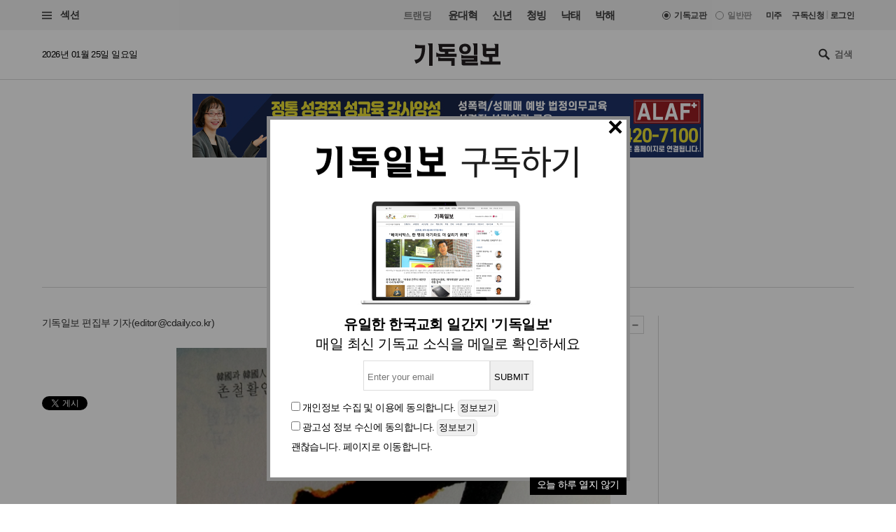

--- FILE ---
content_type: text/html
request_url: https://www.christiandaily.co.kr/news/74755
body_size: 27598
content:

<!doctype html>
<html>
<head>
<meta charset="UTF-8" />
<meta http-equiv="X-UA-Compatible" content="IE=edge">

<meta name="viewport" content="width=device-width, initial-scale=1">
<meta name="naver-site-verification" content="b48cc206a420c4519b1e121a7a6051f01bab7524"/>

<title>[심드림의 촌철活인] 취업기회 : 오피니언·칼럼 : 기독일보</title>
<meta name="Title" content="[심드림의 촌철活인] 취업기회 : 오피니언·칼럼 : 기독일보">
<meta name="Keywords" content="심드림, 촌철활인, 구인구직">
<meta name="Description" content="사랑하는 이 박사님 성경 말씀에 땀 흘리지 않으면 먹지 말라고 했는데‥. 대한민국에 일할 사람이 없다니… 어허… 그것도 이런 좋은 조건에… ‘참’  &#039;일하러 가세~ 일하러 가♬&#039; 구약&lt;룻기&gt;를 봐도 알 수 있습니다. 가문의 위기가 찾아왔을 때 룻은 바로 &#039;이삭줍기&#039;에 돌입합니다.">



<meta name="Author" content="기독일보"><meta name="Copyright" content="2015 기독일보"><meta name="Subject" content="christiandaily.co.kr">



<meta property="article:published_time"  content="2017-03-08T22:48:08+09:00">



<meta name="syndication-source" content="https://www.christiandaily.co.kr/news/74755">

<meta name="news_keywords" content="심드림의, 촌철活인, 취업기회">




<meta property="og:type"                 content="article">
<meta property="og:url"                  content="https://www.christiandaily.co.kr/news/74755">
<meta property="og:site_name"            content="기독일보">
<meta property="og:image"                content="https://images.christiandaily.co.kr/data/images/full/45522/image.jpg">
<meta property="og:title"                content="[심드림의 촌철活인] 취업기회">
<meta property="og:description"          content="사랑하는 이 박사님 성경 말씀에 땀 흘리지 않으면 먹지 말라고 했는데‥. 대한민국에 일할 사람이 없다니… 어허… 그것도 이런 좋은 조건에… ‘참’  &#039;일하러 가세~ 일하러 가♬&#039; 구약&lt;룻기&gt;를 봐도 알 수 있습니다. 가문의 위기가 찾아왔을 때 룻은 바로 &#039;이삭줍기&#039;에 돌입합니다.">

<link rel="image_src" href="https://images.christiandaily.co.kr/data/images/full/45522/image.jpg" />

<meta property="twitter:card" content="summary_large_image">
<meta property="twitter:title" content="[심드림의 촌철活인] 취업기회">
<meta property="twitter:url" content="https://www.christiandaily.co.kr/news/74755">
<meta property="twitter:description" content="사랑하는 이 박사님 성경 말씀에 땀 흘리지 않으면 먹지 말라고 했는데‥. 대한민국에 일할 사람이 없다니… 어허… 그것도 이런 좋은 조건에… ‘참’  &#039;일하러 가세~ 일하러 가♬&#039; 구약&lt;룻기&gt;를 봐도 알 수 있습니다. 가문의 위기가 찾아왔을 때 룻은 바로 &#039;이삭줍기&#039;에 돌입합니다.">
<meta property="twitter:image" content="https://images.christiandaily.co.kr/data/images/full/45522/image.jpg">


<link rel="canonical" href="https://www.christiandaily.co.kr/news/74755">
<link rel="amphtml" href="https://www.christiandaily.co.kr/amp/news/74755"/>




<!--dable start-->
<meta property="dable:item_id" content="74755">
<meta property="dable:author" content="편집부">
<meta property="dable:image" content="https://images.christiandaily.co.kr/data/images/full/45522/image.jpg?w=800">
<meta property="article:section" content="오피니언·칼럼">

<!--dable end-->

						<!-- <meta name="robots" content="noindex">
				<meta http-equiv="refresh" content="0;url=https://www.christiandaily.co.kr"> -->
											<meta name="robots" content="index, follow">
			

<link rel="stylesheet" href="https://www.christiandaily.co.kr/views/css/article_202001.css?v=0202_1" type="text/css"><!-- <link rel="stylesheet" href="https://www.christiandaily.co.kr/views/css/common.css?t=20180723" type="text/css"> -->

<link rel="apple-touch-icon" sizes="180x180" href="https://www.christiandaily.co.kr/views/images/favicons/apple-touch-icon.png">
<link rel="icon" type="image/png" sizes="32x32" href="https://www.christiandaily.co.kr/views/images/favicons/favicon-32x32.png">
<link rel="icon" type="image/png" sizes="16x16" href="https://www.christiandaily.co.kr/views/images/favicons/favicon-16x16.png">
<link rel="manifest" href="https://www.christiandaily.co.kr/views/images/favicons/site.webmanifest">
<link rel="mask-icon" href="https://www.christiandaily.co.kr/views/images/favicons/safari-pinned-tab.svg" color="#">
<link rel="shortcut icon" href="https://www.christiandaily.co.kr/views/images/favicons/favicon.ico">
<meta name="msapplication-TileColor" content="#0e406a">
<meta name="msapplication-config" content="https://www.christiandaily.co.kr/views/images/favicons/browserconfig.xml">
<meta name="theme-color" content="#ffffff">

<!-- HTML5 element support for IE6-8 -->
<!--[if lt IE 9]>
<script src="js/html5shiv.js"></script>
<![endif]-->
<link href="https://fonts.googleapis.com/css?family=Nanum+Gothic:400,700,800&amp;subset=korean" rel="stylesheet">
<script>
var cmaMobileCheck = 0;
</script>
<script type="text/javascript" src="//101.livere.co.kr/js/livere8_lib.js" charset="utf-8"></script>
<script src="//developers.kakao.com/sdk/js/kakao.min.js"></script>
<script>Kakao.init("7f52557fdfee3d978aef04e9c0abc409");</script>
<script>
	//카카오톡 공유
//var cmaMobileCheck = "";
var appnameStr = "감:感";
var appidStr = "www.christiandaily.co.kr";
var appverStr = "2.0";
var cmaMobileErrorMsg = "모바일기기에서만 실행이 가능합니다.";
var titleStr = "[심드림의 촌철活인] 취업기회";
var imageurlStr = "https://images.christiandaily.co.kr/data/images/full/45522/image.jpg";
var currentlyFullurl = "https://www.christiandaily.co.kr/news/74755";
var app_k_img_width = 90;
var app_k_img_height = 90;
var msgCommonStr = "[심드림의 촌철活인] 취업기회"+"\n";
var msgKakaoStoryStr = currentlyFullurl+"\n\n";msgKakaoStoryStr += msgCommonStr;
</script>
<script type="text/javascript" src="https://www.christiandaily.co.kr/home/js/sns.share.js"></script>

<script type="text/javascript">
_current_device_type='computer';
_current_is_ios='0';
_current_ad_cats='sect=opinion;sect=column;sect=society;sect=education;';
_current_ad_keywords='cdn=심드림의;cdn=촌철活인;cdn=취업기회;';
</script>

<link rel="stylesheet" href="https://www.christiandaily.co.kr/views/css/slick_202001.css?v=0202_1" />
<link rel="stylesheet" href="https://www.christiandaily.co.kr/views/css/grid_202001.css?v=0202_1" />
<link rel="stylesheet" href="https://www.christiandaily.co.kr/views/css/common_202001.css?v=0202_1" />



			

<script src="//developers.kakao.com/sdk/js/kakao.min.js"></script>



<!-- Dable 스크립트 시작 / 문의 support@dable.io -->
<script>
(function(d,a,b,l,e,_) {
d[b]=d[b]||function(){(d[b].q=d[b].q||[]).push(arguments)};e=a.createElement(l);
e.async=1;e.charset='utf-8';e.src='//static.dable.io/dist/plugin.min.js';
_=a.getElementsByTagName(l)[0];_.parentNode.insertBefore(e,_);
})(window,document,'dable','script');
dable('setService', 'christiandaily.co.kr');
dable('sendLog');
</script>
<!-- Dable 스크립트 종료 / 문의 support@dable.io -->

				
<!-- Facebook Pixel Code -->
<script>
  !function(f,b,e,v,n,t,s)
  {if(f.fbq)return;n=f.fbq=function(){n.callMethod?
  n.callMethod.apply(n,arguments):n.queue.push(arguments)};
  if(!f._fbq)f._fbq=n;n.push=n;n.loaded=!0;n.version='2.0';
  n.queue=[];t=b.createElement(e);t.async=!0;
  t.src=v;s=b.getElementsByTagName(e)[0];
  s.parentNode.insertBefore(t,s)}(window, document,'script',
  'https://connect.facebook.net/en_US/fbevents.js');
  fbq('init', '{your-pixel-id-goes-here}');
  fbq('track', 'PageView');
</script>
<noscript>
  <img height="1" width="1" style="display:none" 
       src="https://www.facebook.com/tr?id={your-pixel-id-goes-here}&ev=PageView&noscript=1"/>
</noscript>
<!-- End Facebook Pixel Code -->

<script>
window.addEventListener("copy", function (e){
     //document.execCommand('copy');
     var retUrl = document.URL + '#share';
     var selectedText = window.getSelection().toString();
     selectedText = selectedText.replace(/\u200B/g, "");
     selectedText = selectedText + "\n\n[출처] 기독교 일간지 신문 기독일보 " + retUrl;
     clipboardData = e.clipboardData || window.clipboardData || e.originalEvent.clipboardData;
     clipboardData.setData('Text', selectedText);

     e.preventDefault();
     //e.clipboardData.setData('text/plain', window.getSelection().getRangeAt(0) + "\n\n[출처] 기독일보 " + retUrl);
}, false)
</script>

    <script type="application/ld+json">
    {
        "@context": "http://schema.org",
        "@type": "NewsArticle",
        "headline": "[심드림의 촌철活인] 취업기회",
        "datePublished": "2017-03-08T22:48:08+09:00",
        "dateModified": "2017-03-09T09:53:08+09:00",
        "description": "사랑하는 이 박사님 성경 말씀에 땀 흘리지 않으면 먹지 말라고 했는데‥. 대한민국에 일할 사람이 없다니… 어허… 그것도 이런 좋은 조건에… ‘참’  &#039;일하러 가세~ 일하러 가♬&#039; 구약&lt;룻기&gt;를 봐도 알 수 있습니다. 가문의 위기가 찾아왔을 때 룻은 바로 &#039;이삭줍기&#039;에 돌입합니다.",
        "mainEntityOfPage": "https://www.christiandaily.co.kr/news/74755",
        "image": {
              "@type": "ImageObject",
			  "url": "https://images.christiandaily.co.kr/data/images/full/45522/image.jpg"
		},
        "author": {
            "@type": "Person",
            "name": "편집부"
        },
        "publisher": {
            "@type": "Organization",
            "name": "기독일보",
            "logo": {
                "@type": "ImageObject",
                "url": "https://www.christiandaily.co.kr/views/images/aboutus/logo.png",
                "width": "167",
                "height": "41"
            },
			"url": "https://www.christiandaily.co.kr"
        },
		 "sameAs": [
		   "https://www.facebook.com/TheChristianDaily",
			 "https://www.youtube.com/channel/UCLy7KqnLkWNossx66Vw9Nng",
			 "https://www.instagram.com/cdaily0707/",
			 "https://post.naver.com/thechdaily",
			 "https://twitter.com/cdaily777"
		 ]
    }
    </script>

			
<script async src="https://pagead2.googlesyndication.com/pagead/js/adsbygoogle.js?client=ca-pub-8772735888168241"
     crossorigin="anonymous"></script>


</head>
<body>

  <header class="ph">
    <div class="topbar">
    	<div class="container-fluid flex-xs jc-sb ai-c">
    		<div class="f1">
          <button class="btn-menu"><span class="genericon genericon-menu"></span> 섹션</label>
        </div>
  			<div class="menus flex-xs">
          <div class="trending ">
            <label>트랜딩</label>
<a href="/tags/윤대혁">윤대혁</a><a href="/tags/신년">신년</a><a href="/tags/청빙">청빙</a><a href="/tags/낙태">낙태</a><a href="/tags/박해">박해</a>          </div>
          <div class="editions flex-xs">

             <input name="setedition" type="hidden" value="christian" id="setradio_christian">
            <a class="active setedition" href="#" data-edition="christian" style=";">기독교판</a>

            <input name="setedition" type="hidden" value="general" id="setradio_general">
            <a class=" setedition" href="#" data-edition="general">일반판</a> 

          </div>
          <div class="language flex-xs">
            <label id="submitsetedition" style="display:none;">설정</label>
            <!-- <a href="https://www.christianitydaily.com/" target="_blank">English</a> -->
            <a href="http://kr.christianitydaily.com/" target="_blank">미주</a>

			<a href="/home/news/subscribe/" style="margin-right:0px;">구독신청</a>
			<div style="color:#ccc;margin:-2px 3px;">|</div> 
							<a href="/service/bbs/login.php" style="margin:0px;">로그인</a>		
			


          </div>
        </div>
    	</div>
    </div>
    <div class="subheader">
    	<div class="container-fluid flex-sm jc-sb ai-c">
        <time>2026년 01월 25일 일요일 </time>
        <div class="f1 logo"><a href="/"><svg version="1.1" id="Layer_1" xmlns="http://www.w3.org/2000/svg" xmlns:xlink="http://www.w3.org/1999/xlink" x="0px" y="0px"
     viewBox="0 0 241.2 61.3" style="enable-background:new 0 0 241.2 61.3;" xml:space="preserve"><g>
    <path d="M30,13.7c-0.3,10.6-2.4,19.5-6.2,26.6S13.5,52.6,4.3,55.5L0,45.3c8.6-0.3,14.2-3.9,16.9-10.7c2.6-6.8,4-13.9,4-21.4h-19
      v-11c1.5,1.1,3.2,1.7,5.1,2c1.9,0.3,3.8,0.4,5.6,0.4H30V13.7z M50.9,61.3h-9.5V12.6c0-3.3-0.4-5.8-1.1-7.7C39.7,3,38.5,1.4,36.9,0
      h14V61.3z"/>
    <path d="M118.4,36.8H61.5V24.5c1.7,1.6,3.6,2.6,5.7,3.2c2.1,0.5,3.9,0.8,5.3,0.8h12.9v-5.2H76c-1.8,0-3.6-0.6-5.2-1.8
      c-1.6-1.2-2.4-2.9-2.4-5.2v-5.4c0-1.8-0.1-3.5-0.4-5.2c-0.3-1.6-1-3.1-2.1-4.3h46.8v8.2H77.8v5.2h34.9v8.3H94.9v5.2h23.4V36.8z
       M112.7,61.3h-9.5V48.5H66.6V37.2c2,1.2,3.9,2.1,5.8,2.5c1.9,0.4,3.7,0.6,5.4,0.6h34.9V61.3z"/>
    <path d="M141.7,1c5.5,0,9.6,1.4,12.3,4.2c2.7,2.8,4,6.2,4,10c0,3.8-1.3,7.1-4,10c-2.7,2.8-6.8,4.3-12.3,4.3
      c-5.4,0-9.5-1.4-12.2-4.3c-2.7-2.8-4.1-6.2-4.1-10c0-3.8,1.3-7.1,4-10C132.1,2.5,136.2,1,141.7,1z M177.6,60.5H139
      c-1.3,0-2.8-0.3-4.3-0.9c-1.6-0.6-2.3-2.1-2.3-4.5v-4.6c0-1.5-0.1-2.9-0.3-4.1c-0.2-1.2-0.7-2.2-1.3-3h36v-2.2h-35.4V30.7
      c1.8,1.3,3.5,2.1,5.1,2.4c1.5,0.3,3.2,0.4,5.1,0.4h35v17h-34.1v2.3h35.3V60.5z M141.7,22.1c2.5,0,4.4-0.6,5.6-1.9
      c1.2-1.3,1.8-2.9,1.8-4.9c0-2.1-0.6-3.7-1.8-5c-1.2-1.2-3.1-1.9-5.5-1.9c-2.5,0-4.4,0.6-5.6,1.9c-1.2,1.3-1.8,2.9-1.8,4.9
      c0,2,0.6,3.7,1.8,4.9C137.3,21.4,139.2,22.1,141.7,22.1z M176.3,31.5h-9.5V11.1c0-1.3-0.2-3-0.5-5.3c-0.4-2.2-1.4-4.1-3.2-5.7h13.3
      V31.5z"/>
    <path d="M241.2,58h-56V45.1c1.7,1.9,3.6,3.1,5.7,3.6c2.1,0.5,3.9,0.8,5.3,0.8h13.1l-0.1-4.3c0-1.6,0-3-0.1-4.3
      c-0.1-1.3-0.4-2.5-0.9-3.7h-8c-2.1,0-4-0.6-5.7-1.9c-1.7-1.3-2.6-3.2-2.6-5.8V15.7c0-2.7-0.2-5.2-0.5-7.8c-0.3-2.5-1.4-4.6-3.2-6.3
      h13.3v11.1h24.7v-5c0-1.2-0.2-2.4-0.7-3.4c-0.5-1-1.2-1.9-2.1-2.8l11.9,0.1v35.5h-16.4v12.4h22.3V58z M226.2,28.7V21h-24.7v7.7
      H226.2z"/></g></svg>
        </a></div>
        <div class="search">
          <span class="genericon genericon-search"></span>
          <form action="/search" method="get" id="searchform">
            <input type="text" name="q" class="form-text" placeholder="검색" style="font-size:13px;"/>
            <input type="submit" class="form-submit" value="Submit">
          </form>
        </div>
      </div>
    </div>
  </header>
  
			<style>
			.inf{border:1px solid #ddd;padding:5px;margin-top:10px;margin-bottom:10px;}
			.inf_f,.inf{line-height:200%;padding-top:10px;}
			.inf_i{padding:30px;}
			.inf_i_img{width:100%;text-align:center;font-size:20px;}
			.btn1{border:1px solid #ddd;border-radius:5px;padding:2px;}
			</style>
			 <!-- Trigger/Open The Modal -->
				<button id="myBtn" style="display:none;">Open Modal</button>

				<!-- The Modal -->
				<div id="myModal" class="modal">

				  <!-- Modal content -->
				  <div class="modal-content">




					<span class="close">&times;</span>
					<p>
						<!--<div class="inf_i">
							<a href="https://www.christiandaily.co.kr/search?q=%EC%B4%9D%EC%84%A0"><img src="https://christiandaily.co.kr/images/data/popup/image_1712622801.jpg"></a>
						</div>-->
						 <div class="inf_i">
							<div class="inf_i_img">
								<img src="/views/img/news_email.png" style="margin:0 auto;"><br>
							</div>
							<form id="form1" name="form1" method="post" action="/home/popup/popup_online_email_update.php" class="inf_f">
							<div class="inf_i_img">
								<b>유일한 한국교회 일간지 '기독일보'</b><br>
								매일 최신 기독교 소식을 메일로 확인하세요<br>
							
								<input type="text" name="email" id="email" class="inf" placeholder="Enter your email"><input type="button" class="inf" value="SUBMIT" onclick="send_form(); return false;"><br>
								</div>
								<input type="checkbox" name="chk1" id="chk1"> <span>개인정보 수집 및 이용</span>에 동의합니다. <input type="button" class="btn1" value="정보보기" onclick="alert('개인정보 수집 및 이용\n\n뉴스레터 발송을 위한 최소한의 개인정보를 수집하고 이용합니다.\n수집된 정보는 발송 외 다른 목적으로 이용되지 않으며,\n서비스가 종료되거나 구독을 해재할 경우 즉시 파기됩니다.')"><br>
								<input type="checkbox" name="chk2" id="chk2"> <span>광고성 정보 수신</span>에 동의합니다. <input type="button" class="btn1" value="정보보기" onclick="alert('광고성 정보 수신\n\n관련된 제휴 콘텐츠, 프로모션, 이벤트 정보 등의 \n광고성 정보를 드립니다.\n광고는 명확하게(광고)라고 표시가 됩니다.')"><br>
								<a href="#" onclick="todaycloseWin();">괜찮습니다. 페이지로 이동합니다.</a>
								

							</form>
						</div> 
					





						<a href="#" onclick="todaycloseWin();" alt="오늘 하루 열지 않기" style="float:right;background:#000;padding:0 10px 5px 10px;color:#fff;">오늘 하루 열지 않기</a>

					</p>





				  </div>

				</div>


			<script>
				function send_form(){

					if(document.getElementById("chk1").checked == false){alert("개인정보 수집 및 이용에 동의해 주세요");return false;}
					if(document.getElementById("chk2").checked == false){alert("광고성 정보 수신에 동의해 주세요");return false;}
					if(document.getElementById("email").value == ""){alert("이메일을 입력해 주세요");document.getElementById("email").focus();return false;}
					var formData = $("#form1").serialize();

					$.ajax({
						cache : false,
						url : "/home/popup/popup_online_email_update.php", // 요기에
						type : 'POST', 
						data : formData, 
						success : function(data) {
							alert("매일 최신 기독교 소식을 메일로 확인하실 수 있습니다.\n감사합니다.");
							closeWin();
							//var jsonObj = JSON.parse(data);
						}, // success 
				
						error : function(xhr, status) {
							alert(xhr + " : " + status);
						}
					}); // $.ajax */
				}
			</script>


			
			<style>
			/* The Modal (background) */
					.modal {
						display: none; /* Hidden by default */
						position: fixed; /* Stay in place */
						z-index: 1; /* Sit on top */
						left: 0;
						top: 0;
						width: 100%; /* Full width */
						height: 100%; /* Full height */
						overflow: auto; /* Enable scroll if needed */
						background-color: rgb(0,0,0); /* Fallback color */
						background-color: rgba(0,0,0,0.4); /* Black w/ opacity */
					}

					/* Modal Content/Box */
					.modal-content {
						background-color: #fff;
						margin: 13% auto 0; /* 15% from the top and centered */
						padding-top: 0px;
						border: 5px solid #888;
						width: 519px; /* Could be more or less, depending on screen size */
						/*width: 519px;*/

					}
					/* The Close Button */
					.close {
					position:relative;
					top:0px;left:-5px;
						color: #000;
						float: right;
						font-size: 38px;
						font-weight: bold;

					}
					.close:hover,
					.close:focus {
						color: black;
						text-decoration: none;
						cursor: pointer;
					}

			</style>



			<script>
			// Get the modal
					var modal = document.getElementById('myModal');

					// Get the button that opens the modal
					var btn = document.getElementById("myBtn");

					// Get the <span> element that closes the modal
					var span = document.getElementsByClassName("close")[0];

					// When the user clicks on the button, open the modal
					btn.onclick = function() {
						modal.style.display = "block";
					}

					// When the user clicks on <span> (x), close the modal
					span.onclick = function() {
						modal.style.display = "none";
					}

					// When the user clicks anywhere outside of the modal, close it
					window.onclick = function(event) {
						if (event.target == modal) {
							modal.style.display = "none";
						}
					}

					window.onload = function () {
						cookiedata = document.cookie;

						if ( cookiedata.indexOf("ncookie=done") < 0 ){

							document.getElementById('myModal').style.display = "block";    //  팝업창 아이디

						} else {

							document.getElementById('myModal').style.display = "none";    // 팝업창 아이디

						}

					}









			function setCookie( name, value, expiredays ) {

				var todayDate = new Date();

				todayDate.setDate( todayDate.getDate() + expiredays );

				document.cookie = name + "=" + escape( value ) + "; path=/; expires=" + todayDate.toGMTString() + ";"

			}



			function closeWin() {

				document.getElementById('myModal').style.display = "none";    // 팝업창 아이디

			}



			function todaycloseWin() {

				setCookie( "ncookie", "done" , 1 );     // 저장될 쿠키명 , 쿠키 value값 , 기간( ex. 1은 하루, 7은 일주일)

				document.getElementById('myModal').style.display = "none";    // 팝업창 아이디

			}




			  function cookieIdentify() {
						alert(document.cookie);
				}



			</script>
	




	<!-- 모바일일 때 -->

	











<style>
.imageBox {max-width:100%;}
.related{font-size:18px;font-weight:bold;}
</style>
  
  <div class="container-fluid">
<div style="width:100%;text-align:center;margin:20px 0px;">

<script async src="https://pagead2.googlesyndication.com/pagead/js/adsbygoogle.js?client=ca-pub-8772735888168241"
     crossorigin="anonymous"></script>
<!-- 기독일보 기사 상단 긴광고 -->

 <!-- <ins class="adsbygoogle"
     style="display:inline-block;width:728px;height:90px"
     data-ad-client="ca-pub-8772735888168241"
     data-ad-slot="4634532624"></ins>
<script>
     (adsbygoogle = window.adsbygoogle || []).push({});
</script>  -->


<div class="bn"><a href="https://alaf-academy.com/45" target="_blank"><img src="https://images.christiandaily.co.kr/data/popup/image_1735028744.jpg"></a></div>  </div>


  </div>
  <main>
    <div class="container-fluid">
      <div class="article-header ta-c">
        <ul class="meta flex-xs flex-wrap jc-c">
          <li>
            <ul class="topics">
              <li>
                <a href="/opinion">오피니언·칼럼</a>
              </li>
<li><a href="/sections/column">칼럼</a></li><!--               <li>
                <a href="">중남미</a>
              </li> -->
            </ul>
          </li>
          <li><time>입력 2017. 03. 08 22:48</time></li>
                  </ul>
        <h1 class="title">[심드림의 촌철活인] 취업기회</h1>
        
      </div>
      <div class="row flex-sm">
        <div class="col-sm-7 col-md-8 col-lg-9">
          <div class="article-content" style="margin-bottom:0px;">
            <div class="toolbar flex-sm jc-sb">
              <div class="f1 author">
                기독일보 
			  	<a href="/reporter/편집부">편집부 기자</a>(<a href="mailto:editor@cdaily.co.kr">editor@cdaily.co.kr</a>)              </div>
              <div class="fn tools flex-xs ai-c">
			    <span class="genericon genericon-mail" ar_id="74755"></span>
                <span class="genericon genericon-print" ar_id="74755"></span>
                
                <span class="label">글자크기</span>
                <span class="genericon genericon-plus textplus"></span>
                <span class="genericon genericon-minus textminus"></span>
              </div>
            </div>
            <div class="clearfix">
              <ul class="col-sm-3 col-md-2 social">
                <li>
                  <div class="fb-share-button" data-href="https://www.christiandaily.co.kr/news/74755" data-layout="button_count"></div>
                </li>
                <li>
                  <!--<div class="fb-like" data-href="https://www.facebook.com/TheChristianDaily/" data-width="" data-height="21" data-layout="button_count" data-action="like" data-size="small" data-share="false"></div>-->
                  <iframe src="//www.facebook.com/plugins/like.php?href=https%3A%2F%2Fwww.facebook.com%2FTheChristianDaily&amp;send=&amp;layout=button_count&amp;width=150&amp;show_faces=&amp;share=&amp;action=like&amp;locale=ko_KR&amp;colorscheme=light&amp;font&amp;height=21" scrolling="no" frameborder="0" style="border:none; overflow:hidden; width:115px; height:21px;" allowTransparency="true"></iframe>
                </li>
                <li>
                  <a href="https://twitter.com/share" class="twitter-share-button" data-via="cdaily777" data-lang="ko" data-related="cdaily777">트윗하기</a>
            <script>!function(d,s,id){var js,fjs=d.getElementsByTagName(s)[0];if(!d.getElementById(id)){js=d.createElement(s);js.id=id;js.src="//platform.twitter.com/widgets.js";fjs.parentNode.insertBefore(js,fjs);}}(document,"script","twitter-wjs");</script>
                </li>
              </ul>
              <div class="col-sm-9 col-md-10 article-body clearfix article-txt" itemprop="articleBody">
<div class="imageBox" style="width: 620px;"><img width="620" alt="오래 참을 인" src="http://images.christiandaily.co.kr/data/images/full/45522/image.jpg?w=600" title="오래 참을 인" id="article_img_45522" />
<div class="caption">▲오래 참을 인(忍)&hellip;'인'자 안에 벌겋게 열 받았지만 수구려 이삭 줍는 형상 숨겨 놨다. 그래야 최종적으로 크게 웃는다. &copy;심드림</div>
</div>
<p>사랑하는 이 박사님</p>
<p>성경 말씀에 땀 흘리지 않으면<br /> 먹지 말라고 했는데‥. 대한민국에 일할 사람이 없다니&hellip;<br /> 어허&hellip; 그것도 이런 좋은 조건에&hellip; &lsquo;참&rsquo;</p>
<div class="imageBox" style="width: 620px;"><img width="620" alt="주막 보리밥 주 메뉴" src="http://images.christiandaily.co.kr/data/images/full/45525/image.jpg?w=600" title="주막 보리밥 주 메뉴" id="article_img_45525" />
<div class="caption">▲주막 보리밥 주 메뉴 &copy;심드림</div>
</div>
<p><strong>'일하러 가세~ 일하러 가♬'</strong></p>
<p>구약&lt;룻기&gt;를 봐도 알 수 있습니다. 가문의 위기가 찾아왔을 때<br /> 룻은 바로 '이삭줍기'에 돌입합니다.</p>
<p>제대로 수그릴 때 ‥<br /> 바로 그때에 인생에 새로운 기회가 찾아옵니다.</p>
<p>새로운 대한민국을 위해&hellip;<br /> 수십 년 전 따 논 학벌에 집착하고 또 비겁하게 '3D' 운운하며 '노동기피'하지 말고&hellip;<br /> 촛불이나 태극기 드는 만큼이나 일하는 것이 바로 애국입니다.<br /> 애들한테도 그것을 몸소 가르쳐야 합니다. - '노동보국'</p>
<p>아래와 같이 좋은 일자리 있습니다. 굳이 본인이 싫으면<br /> 묵살하지 말고 주변에 성실한 분이라도 추천해 주세요!!!</p>
<div class="imageBox" style="width: 620px;"><img width="620" alt="주막 보리밥 소개" src="http://images.christiandaily.co.kr/data/images/full/45529/image.jpg?w=600" title="주막 보리밥 소개" id="article_img_45529" />
<div class="caption">▲주막 보리밥 소개 &copy;심드림</div>
</div>
<p><strong>★★ 취업기회 &ndash; 잡 오프츄니티</strong></p>
<p><em>￦일터 &ndash; 서오능 &lt;주막 보리밥&gt;</em></p>
<p><span style="text-decoration: underline;">1. 여자 - 0명</span></p>
<p>*종일 알바 -<br /> 오전 10시 &ndash; 오후 10시<br /> 평일 75,000원‧주말, 8만원&hellip;일급</p>
<p>*반나절 알바 -<br /> 오전 10시 &ndash; 오후 3시, 4만원&hellip;일급</p>
<p>*정규직 -<br /> 오전 10시 &ndash; 오후 10시<br /> 홀‧주방 &ndash; 200만원‧월급</p>
<div class="imageBox" style="width: 620px;"><img width="620" alt="TV에 나간 주막 보리밥" src="http://images.christiandaily.co.kr/data/images/full/45527/tv.jpg?w=600" title="TV에 나간 주막 보리밥" id="article_img_45527" />
<div class="caption">▲한 지상파 TV 맛집 프로그램에 소개된 주막 보리밥. &copy;심드림</div>
</div>
<div class="imageBox" style="width: 620px;"><img width="620" alt="주막 보리밥 사장 김정옥 여사" src="http://images.christiandaily.co.kr/data/images/full/45523/image.jpg?w=600" title="주막 보리밥 사장 김정옥 여사" id="article_img_45523" />
<div class="caption">▲주막 보리밥 사장 김정옥 여사가 지난 2014년 한국사회를 빛낸 대한민국 충효대상을 수상한 모습. &copy;심드림</div>
</div>
<div class="imageBox" style="width: 620px;"><img width="620" alt="주막집아들이배우래요 '엄마없는하늘아래'조연" src="http://images.christiandaily.co.kr/data/images/full/45531/image.jpg?w=600" title="주막집아들이배우래요 '엄마없는하늘아래'조연" id="article_img_45531" />
<div class="caption">▲주막집 아들이 배우래요. 영화 '엄마 없는 하늘 아래' 조연으로 출연다네요. &copy;심드림</div>
</div>
<p><span style="text-decoration: underline;">2. 남자 &ndash; 0명</span><br /> *주차요원‧오전 7시 &ndash; 오후 7시, 130만원 이상</p>
<p>*주방보조 &ndash; 남자<br /> 오전 10시 &ndash; 오후10시, 200만원&hellip;월급</p>
<p>- 4대 보험, 월 4회 휴일</p>
<div class="imageBox" style="width: 620px;"><img width="620" alt="주막 보리밥 식당" src="http://images.christiandaily.co.kr/data/images/full/45524/image.jpg?w=600" title="주막 보리밥 식당" id="article_img_45524" />
<div class="caption">▲주막 보리밥 식사 모습. &copy;심드림</div>
</div>
<div class="imageBox" style="width: 620px;"><img width="620" alt="주막 보리밥 주방" src="http://images.christiandaily.co.kr/data/images/full/45526/image.jpg?w=600" title="주막 보리밥 주방" id="article_img_45526" />
<div class="caption">▲주막 보리밥 주방 모습 &copy;심드림</div>
</div>
<div class="imageBox" style="width: 620px;"><img width="620" alt="주막 보리밥 주방 모습" src="http://images.christiandaily.co.kr/data/images/full/45528/image.jpg?w=600" title="주막 보리밥 주방 모습" id="article_img_45528" />
<div class="caption">▲주막 보리밥 주방 모습 &copy;심드림</div>
</div>
<p><strong>※연락처</strong></p>
<p>&lt;주막 보리밥&gt;집의<br /> 영원한 식객 이자<br /> <strong>&nbsp;&lt; 가문의 부활&gt; 저자<br /> </strong><span style="text-decoration: underline;">&nbsp;- 심 드림 (☏ 010-3900-6044)</span></p>





        

<style>
.sns-go {text-align:center; padding: 0px 0px;}
.sns-go li {display:inline-block; margin: 0 5px; }
.sns-go li img {border-radius:50%;}	
</style>
<div class="sns-go">
  <ul>
    <li>
      <a href="#" onclick="javascript:window.open('http://share.naver.com/web/shareView.nhn?url=' +encodeURIComponent(document.URL)+'&title='+encodeURIComponent(document.title), 'naversharedialog', 'menubar=no,toolbar=no,resizable=yes,scrollbars=yes,height=300,width=600');return false;" target="_blank" alt="Share on Naver" ><img src="/views/images/sns_naver.png" width="40" alt="네이버 블러그 공유하기"></a>
    </li>
    <li>
      <a href="#" onclick="javascript:window.open('https://www.facebook.com/sharer/sharer.php?u=' +encodeURIComponent(document.URL)+'&t='+encodeURIComponent(document.title), 'facebooksharedialog', 'menubar=no,toolbar=no,resizable=yes,scrollbars=yes,height=300,width=600');return false;" target="_blank" alt="Share on Facebook" ><img src="/views/images/sns_face.png" width="40" alt="페이스북 공유하기"></a>
    </li>
    <li>
      <a href="#" onclick="javascript:window.open('https://twitter.com/intent/tweet?text=[%EA%B3%B5%EC%9C%A0]%20' +encodeURIComponent(document.URL)+'%20-%20'+encodeURIComponent(document.title), 'twittersharedialog', 'menubar=no,toolbar=no,resizable=yes,scrollbars=yes,height=300,width=600');return false;" target="_blank" alt="Share on Twitter" ><img src="/views/images/sns_tw.png" width="40" alt="트위터 공유하기"></a>
    </li>
    
    <li>
      <a href="#" onclick="javascript:window.open('https://story.kakao.com/s/share?url=' +encodeURIComponent(document.URL), 'kakaostorysharedialog', 'menubar=no,toolbar=no,resizable=yes,scrollbars=yes, height=400,width=600');return false;" target="_blank" alt="Share on kakaostory"><img src="/views/images/sns_kakao.png" width="40" alt="카카오스토리 공유하기"></a>
    </li>
  </ul>
</div>




                <p><외부 필진의 글은 본지 편집 방향과 다를 수 있습니다.></p>
        
                <p><a href='http://www.christiandaily.co.kr/' target='_blank'>▶ 기사제보 및 보도자료 press@cdaily.co.kr <br /><br />

- Copyright ⓒ기독일보, 무단전재 및 재배포 금지</a><!-- - Copyright ⓒ기독일보, 무단전재 및 재배포 금지--></p>






				
				<p><span style='color:#6d6d6d;background:#f5f5f5;font-size:14px;padding:10px;'>#<a href='https://www.christiandaily.co.kr/tags/심드림'>심드림</a></span> <span style='color:#6d6d6d;background:#f5f5f5;font-size:14px;padding:10px;'>#<a href='https://www.christiandaily.co.kr/tags/촌철활인'>촌철활인</a></span> <span style='color:#6d6d6d;background:#f5f5f5;font-size:14px;padding:10px;'>#<a href='https://www.christiandaily.co.kr/tags/구인구직'>구인구직</a></span> </p>
              </div>
            </div>
          </div>

<table style="width:100%;">
<tr>
	<td style="text-align:center;padding:20px 0px;"><ins class="kakao_ad_area" style="display:none;"
data-ad-unit = "DAN-UObDQzjzxyrCKWNn"
data-ad-width = "300"
data-ad-height = "250"></ins>
<script type="text/javascript" src="//t1.daumcdn.net/kas/static/ba.min.js" async></script></td>
</tr>
</table>


<div class="bn">

<!-- Dable 상세하단 위젯 시작/ 문의 support@dable.io -->
<!--<div id="dablewidget_M7NANzob" data-widget_id="M7NANzob">
<script>
(function(d,a){d[a]=d[a]||function(){(d[a].q=d[a].q||[]).push(arguments)};}(window,'dable'));
dable('renderWidget', 'dablewidget_M7NANzob');
</script>
</div>-->
<!-- Dable 상세하단 위젯 종료/ 문의 support@dable.io -->


<!-- Begin Dable 상세하단 / For inquiries, visit http://dable.io -->
<div id="dablewidget_M7NANzob" data-widget_id="M7NANzob">
<script>
(function(d,a){d[a]=d[a]||function(){(d[a].q=d[a].q||[]).push(arguments)};}(window,'dable'));
dable('renderWidget', 'dablewidget_M7NANzob');
</script>
</div>
<!-- End 상세하단 / For inquiries, visit http://dable.io -->







</div>



<!--씨플레이스 컨텐츠박스-->
<div class="bn">
  <div style="text-align:center;position:relative;">
  <div style="position:absolute;bottom:5px;right:10px;font-size:12px;"><b><a href="https://cplace.christiandaily.co.kr/" target="_blink"><크리스천 생활정보 마당></a></b></div>
    <iframe src="https://cplace.christiandaily.co.kr/ad/ad.html" width="100%" height="200" frameborder="0" marginheight="0" marginwidth="0" scrolling="no" style="border:1px solid #eee;"></iframe>
  </div>
</div>



			<div id="lv-container" data-id="chdaily" data-uid="NjQvOTM2Lzcx" >
			<script type="text/javascript">

				window.livereOptions ={
											refer: 'https://www.christiandaily.co.kr/news/74755'
									};
				
			   (function(d, s) {
				   var j, e = d.getElementsByTagName(s)[0];

				   if (typeof LivereTower === 'function') { return; }

				   j = d.createElement(s);
				   j.src = 'https://cdn-city.livere.com/js/embed.dist.js';
				   j.async = true;

				   e.parentNode.insertBefore(j, e);
			   })(document, 'script');
			</script>
			<noscript>>Please activate JavaScript for write a comment in LiveRe.</noscript>
		</div>
	        </div>
        <div class="col-r col-sm-5 col-md-4 col-lg-3">


        
<div style="width:100%;text-align:center;margin-bottom:20px;">
<script async src="https://pagead2.googlesyndication.com/pagead/js/adsbygoogle.js?client=ca-pub-8772735888168241"
     crossorigin="anonymous"></script>
<!-- 기독일보_기사오른쪽_상단_250 -->
<ins class="adsbygoogle"
     style="display:inline-block;width:250px;height:250px"
     data-ad-client="ca-pub-8772735888168241"
     data-ad-slot="1702738219"></ins>
<script>
     (adsbygoogle = window.adsbygoogle || []).push({});
</script>
</div>

   




		<div class="block trot" style="height:27px;overflow-y:hidden;">
            <div class="flex-xs">
              <div class="fn">
                <label>속보</label>
              </div>
              <div class="bksb-lists">
            	<ul id="trendNews" class="list" style="margin-top:0px;"> 
            	              <li style='height:24px; overflow:hidden;'><a href="https://www.christiandaily.co.kr/news/155645" class="art_created_at" data-date="2026-01-24 21:12:18">감리회 감독회, 육군 제7기동군단 방문해 장병 격려</a></li>
                          <li style='height:24px; overflow:hidden;'><a href="https://www.christiandaily.co.kr/news/155643" class="art_created_at" data-date="2026-01-24 20:57:21">소록도의 아버지</a></li>
                          <li style='height:24px; overflow:hidden;'><a href="https://www.christiandaily.co.kr/news/155639" class="art_created_at" data-date="2026-01-24 20:31:33">인천광역시 조찬기도회, 2026년 신년감사예배 및 기도회 개최</a></li>
                          <li style='height:24px; overflow:hidden;'><a href="https://www.christiandaily.co.kr/news/155638" class="art_created_at" data-date="2026-01-24 20:32:36">청주시기독교연합회 대표회장에 박명룡 목사 취임</a></li>
                          <li style='height:24px; overflow:hidden;'><a href="https://www.christiandaily.co.kr/news/155636" class="art_created_at" data-date="2026-01-24 20:34:23">밴스 부통령, 김민석 총리와 회담서 손현보 목사 구속 관련 우려 언급</a></li>
                        	</ul>
            	</div>
            </div>
          </div>

<hr style="border:2px solid #f6f6f6;margin:20px 0;">

					<div class="block listing bb">
  					<div class="block-title">많이 본 뉴스</div>
  					<ul>
              
  					</ul>
  				</div>

 
   
          
          <div class="block opinion">  					<div class="block-title">목소리</div>
  					<ul>
<li class="clearfix"><figure><a href="https://www.christiandaily.co.kr/news/155622"><img src="https://images.christiandaily.co.kr/data/images/full/79684/image.png?w=76&amp;h=76&amp;l=48&amp;t=42" /></a></figure><h6><a href="https://www.christiandaily.co.kr/news/155622" class="art_created_at" data-date="2026-01-23 21:32:55">정교분리는 종교를 침묵시키라는 명령이 아니다</a></h6><div class="author"><a href="/">연취현</a></div></li><li class="clearfix"><figure><a href="https://www.christiandaily.co.kr/news/155507"><img src="https://images.christiandaily.co.kr/data/images/full/21552/ci.png?w=76&amp;h=76&amp;l=50&amp;t=40" /></a></figure><h6><a href="https://www.christiandaily.co.kr/news/155507" class="art_created_at" data-date="2026-01-22 07:12:07">[사설] ‘차별금지법’ 등 입법 시도에 연대할 이유</a></h6></li><li class="clearfix"><figure><a href="https://www.christiandaily.co.kr/news/155423"><img src="https://images.christiandaily.co.kr/data/images/full/66928/image.jpg?w=76&amp;h=76&amp;l=48&amp;t=46" /></a></figure><h6><a href="https://www.christiandaily.co.kr/news/155423" class="art_created_at" data-date="2026-01-19 06:56:35">[사설] 北억류 선교사 송환에 담긴 ‘말의 무게’</a></h6></li><li class="clearfix"><figure><a href="https://www.christiandaily.co.kr/news/155414"><img src="https://images.christiandaily.co.kr/data/images/full/141206/image.jpg?w=76&amp;h=76&amp;l=50&amp;t=40" /></a></figure><h6><a href="https://www.christiandaily.co.kr/news/155414" class="art_created_at" data-date="2026-01-17 19:20:03">[뇌치유상담/신경신학편(13)] 신경가소성, 뇌의 놀라운 변화 능력이다</a></h6><div class="author"><a href="/">뇌치유상담</a></div></li>  					</ul>
  				</div>
 
 
<style>

.slider-item img{width:90%;}
.slider-item h5 a{font-size:13px;line-height:110%;margin-top:1px;padding-top:1px;}
</style>
          <div class="block">            <div class="block-title flex-xs jc-sb">단체<span class="arrows2"></span></div>
            <div id="slider2" class="slider">
				<div class="slider-item"><article><figure><a href="https://www.christiandaily.co.kr/news/155586"><img src="https://images.christiandaily.co.kr/data/images/full/141402/2026.jpg?w=117&amp;h=80&amp;l=50&amp;t=40" alt="" /></a></figure><h5><a href="https://www.christiandaily.co.kr/news/155586" class="art_created_at" data-date="2026-01-22 14:24:25">군포시기독교연합회, 2026년 신년 조찬기도…</a></h5></article></div><div class="slider-item"><article><figure><a href="https://www.christiandaily.co.kr/news/155571"><img src="https://images.christiandaily.co.kr/data/images/full/141387/50.jpg?w=117&amp;h=80&amp;l=50&amp;t=40" alt="" /></a></figure><h5><a href="https://www.christiandaily.co.kr/news/155571" class="art_created_at" data-date="2026-01-22 14:27:04">한상동 목사 서거 50주년 기념대회·학술대…</a></h5></article></div>            </div>
          </div><br>
          <div class="block">            <!-- <div class="block-title flex-xs jc-sb">교회<span class="arrows3"></span></div> -->
            <div id="slider3" class="slider">
				<div class="slider-item"><article><figure><a href="https://www.christiandaily.co.kr/news/155521"><img src="https://images.christiandaily.co.kr/data/images/full/141328/2.jpg?w=117&amp;h=80&amp;l=50&amp;t=40" alt="" /></a></figure><h5><a href="https://www.christiandaily.co.kr/news/155521" class="art_created_at" data-date="2026-01-21 14:59:58">수지제일교회 박경남 원로목사, 총신대 기…</a></h5></article></div><div class="slider-item"><article><figure><a href="https://www.christiandaily.co.kr/news/155511"><img src="https://images.christiandaily.co.kr/data/images/full/141320/la.jpg?w=117&amp;h=80&amp;l=50&amp;t=40" alt="" /></a></figure><h5><a href="https://www.christiandaily.co.kr/news/155511" class="art_created_at" data-date="2026-01-21 14:57:51">한세대, 미 LA 순회 봉사활동 위해 글로벌…</a></h5></article></div>            </div>
          </div>




        </div>
      </div>

      <div id="tabs" class="block mid">
        <ul>
          <li>주요뉴스</li>
          <li><a href="#tab1">정치</a></li>
          <li><a href="#tab2">경제</a></li>
          <li><a href="#tab3">사회</a></li>
          <li><a href="#tab4">문화</a></li>
          <li><a href="#tab5">IT&테크</a></li>
        </ul>

        <div id="tab1" class="tab">
          <div class="flex-xs flex-wrap">
<article class="col-xs-6 col-sm-4 col-md-3"><figure><a href="https://www.christiandaily.co.kr/news/155557"><img src="https://images.christiandaily.co.kr/data/images/full/141366/image.jpg?w=250&amp;h=154&amp;l=50&amp;t=40" alt="이재명 대통령" /></a></figure><h5><a href="https://www.christiandaily.co.kr/news/155557" class="art_created_at" data-date="2026-01-21 16:56:51">이재명 대통령 “비핵화 이상과 현실의 간극 직시해야”… 남북관계 접근법 전환 시사</a></h5><summary>이재명 대통령은 21일 청와대 영빈관에서 열린 신년 기자회견에서 남북 관계와 북핵 문제를 둘러싼 기존 접근법의 한계를 지적하며, 비핵화라는 이상과 현실 사이의 ..</summary></article>
<article class="col-xs-6 col-sm-4 col-md-3"><figure><a href="https://www.christiandaily.co.kr/news/155556"><img src="https://images.christiandaily.co.kr/data/images/full/140825/image.jpg?w=250&amp;h=154&amp;l=50&amp;t=40" alt="장동혁 국민의힘 대표" /></a></figure><h5><a href="https://www.christiandaily.co.kr/news/155556" class="art_created_at" data-date="2026-01-21 16:56:45">국힘, 이재명 대통령 신년 기자회견 강도 높게 비판… “민생 해법 없는 국정 참사”</a></h5><summary>국민의힘은 21일 이재명 대통령의 신년 기자회견과 관련해 민생과 경제 전반에 대한 실질적인 해법이 제시되지 않았다며 강도 높은 비판을 쏟아냈다. 국민의힘은 이..</summary></article>
<article class="col-xs-6 col-sm-4 col-md-3"><figure><a href="https://www.christiandaily.co.kr/news/155498"><img src="https://images.christiandaily.co.kr/data/images/full/141306/image.png?w=250&amp;h=154&amp;l=50&amp;t=40" alt="이재명 대통령" /></a></figure><h5><a href="https://www.christiandaily.co.kr/news/155498" class="art_created_at" data-date="2026-01-20 17:13:37">이재명 대통령, 원전 추가 건설 논의에 여론수렴 강조… “결론 정해놓고 추진해선 안 돼”</a></h5><summary>이재명 대통령은 20일 신규 원자력 발전소 건설 추진과 관련해 국민 의견을 폭넓게 수렴하는 절차가 무엇보다 중요하다고 강조했다. 이 대통령은 청와대에서 열린 제2..</summary></article>
<article class="col-xs-6 col-sm-4 col-md-3"><figure><a href="https://www.christiandaily.co.kr/news/155497"><img src="https://images.christiandaily.co.kr/data/images/full/141305/image.png?w=250&amp;h=154&amp;l=50&amp;t=40" alt="장동혁 국민의힘 대표" /></a></figure><h5><a href="https://www.christiandaily.co.kr/news/155497" class="art_created_at" data-date="2026-01-20 17:13:31">장동혁 국민의힘 대표, 쌍특검 촉구 단식 엿새째… “답변 회피는 자백”</a></h5><summary>통일교·공천 헌금 의혹과 관련한 ‘쌍특검법’ 관철을 요구하며 엿새째 단식 중인 장동혁 국민의힘 대표가 20일 더불어민주당을 향해 침묵 자체가 사실상의 자백이 ..</summary></article>
<article class="col-xs-6 col-sm-4 col-md-3"><figure><a href="https://www.christiandaily.co.kr/news/155457"><img src="https://images.christiandaily.co.kr/data/images/full/141244/1.jpg?w=250&amp;h=154&amp;l=50&amp;t=40" alt="기독교통일포럼 1월 포럼" /></a></figure><h5><a href="https://www.christiandaily.co.kr/news/155457" class="art_created_at" data-date="2026-01-19 17:01:51">기독교통일포럼, 신앙의 눈으로 통일의 길 모색</a></h5><summary>기독교통일포럼(상임대표 김병로 교수, 사무총장 오일준 목사)은 지난 17일 신년 1월 포럼을 열고, 급변하는 한반도 정세 속에서 북한의 현실을 진단하며 한국교회와 ..</summary></article>
<article class="col-xs-6 col-sm-4 col-md-3"><figure><a href="https://www.christiandaily.co.kr/news/155450"><img src="https://images.christiandaily.co.kr/data/images/full/141232/image.jpg?w=250&amp;h=154&amp;l=50&amp;t=40" alt="&amp;#039;서해 공무원 피살 사건&amp;#039;의 유족 이래진씨(왼쪽)" /></a></figure><h5><a href="https://www.christiandaily.co.kr/news/155450" class="art_created_at" data-date="2026-01-19 17:04:30">서해 피격 사건 1심 무죄 판결에 유족 반발… “월북 프레임 재판부가 외면했다”</a></h5><summary>서해 피격 사건과 관련해 서훈 전 국가안보실장과 서욱 전 국방부 장관, 박지원 전 국가정보원장 등이 1심에서 모두 무죄를 선고받은 가운데, 고(故) 이대준씨의 친형 ..</summary></article>
<article class="col-xs-6 col-sm-4 col-md-3"><figure><a href="https://www.christiandaily.co.kr/news/155449"><img src="https://images.christiandaily.co.kr/data/images/full/141231/image.png?w=250&amp;h=154&amp;l=50&amp;t=40" alt="정청래 더불어민주당 대표" /></a></figure><h5><a href="https://www.christiandaily.co.kr/news/155449" class="art_created_at" data-date="2026-01-19 17:04:25">민주당 ‘1인1표제’ 당헌 개정 재추진… 대의원·권리당원 표 가치 동일화 본격 논의</a></h5><summary>더불어민주당이 대의원과 권리당원의 투표 가치를 동일하게 하는 ‘1인1표제’ 도입을 위한 당헌 개정 절차에 다시 속도를 내고 있다. 당무위원회 의결을 통해 중앙..</summary></article>
<article class="col-xs-6 col-sm-4 col-md-3"><figure><a href="https://www.christiandaily.co.kr/news/155448"><img src="https://images.christiandaily.co.kr/data/images/full/67371/image.jpg?w=250&amp;h=154&amp;l=49&amp;t=33" alt="신천지 교주 이만희 씨" /></a></figure><h5><a href="https://www.christiandaily.co.kr/news/155448" class="art_created_at" data-date="2026-01-19 17:04:19">신천지 전 핵심 간부 소환… 합동수사본부, 정교유착·113억 횡령 의혹 수사 본격화</a></h5><summary>통일교와 신천지의 정교유착 의혹을 수사 중인 합동수사본부가 신천지 전 핵심 간부들을 잇따라 소환하며 수사에 속도를 내고 있다. 교단 내부에서 제기된 거액 횡령..</summary></article>
          </div>
        </div>
        <div id="tab2" class="tab" style="display:none;">
          <div class="flex-xs flex-wrap">
<article class="col-xs-6 col-sm-4 col-md-3"><figure><a href="https://www.christiandaily.co.kr/news/155445"><img src="https://images.christiandaily.co.kr/data/images/full/136833/image.jpg?w=318&amp;h=211&amp;l=50&amp;t=40" alt="중국 국기" /></a></figure><h5><a href="https://www.christiandaily.co.kr/news/155445" class="art_created_at" data-date="2026-01-19 17:03:59">중국 2025년 GDP 성장률 5.0%… 부동산 침체 속 정부 목표 달성</a></h5><summary>중국의 2025년 국내총생산(GDP)이 물가 변동을 반영한 실질 기준으로 전년 대비 5.0% 증가한 것으로 나타났다. 부동산 경기 침체와 내수 부진이 이어지는 가운데서도 중..</summary></article>
<article class="col-xs-6 col-sm-4 col-md-3"><figure><a href="https://www.christiandaily.co.kr/news/155416"><img src="https://images.christiandaily.co.kr/data/images/full/13686/image.jpg?w=318&amp;h=211&amp;l=49&amp;t=19" alt="코스피" /></a></figure><h5><a href="https://www.christiandaily.co.kr/news/155416" class="art_created_at" data-date="2026-01-18 16:33:41">원·달러 환율 1480원선 재위협… 잇단 대책에도 환율 안정 효과 논란</a></h5><summary>정부가 외환시장 안정을 위해 연이어 환율 안정 대책을 내놓고 있지만, 원·달러 환율이 다시 1480원선을 위협하는 등 고환율 흐름이 좀처럼 꺾이지 않고 있다. 단기 개..</summary></article>
<article class="col-xs-6 col-sm-4 col-md-3"><figure><a href="https://www.christiandaily.co.kr/news/155371"><img src="https://images.christiandaily.co.kr/data/images/full/128723/image.jpg?w=318&amp;h=211&amp;l=50&amp;t=40" alt="도널드 트럼프 미국 대통령" /></a></figure><h5><a href="https://www.christiandaily.co.kr/news/155371" class="art_created_at" data-date="2026-01-16 08:22:22">트럼프 반도체 25% 관세 선언…삼성전자·SK하이닉스 영향과 향후 변수</a></h5><summary>미국 정부가 자국 산업에 기여하지 않는 반도체에 대해 25%의 고율 관세를 부과하겠다고 밝히면서 글로벌 반도체 시장이 긴장하고 있다. 이번 조치는 도널드 트럼프 ..</summary></article>
<article class="col-xs-6 col-sm-4 col-md-3"><figure><a href="https://www.christiandaily.co.kr/news/155368"><img src="https://images.christiandaily.co.kr/data/images/full/141159/1470-13.png?w=318&amp;h=211&amp;l=50&amp;t=40" alt="원·달러 환율이 다시 1470원대로 올라선 지난 13일 오전 서울 중구 명동 환전소에 환율 시세가 표시되어 있다" /></a></figure><h5><a href="https://www.christiandaily.co.kr/news/155368" class="art_created_at" data-date="2026-01-16 08:21:59">정부, 환치기·해외자산 도피 등 불법 외환거래 전면 대응…범정부 합동 대응반 공식 출범</a></h5><summary>재정경제부를 중심으로 국가정보원과 국세청, 관세청, 한국은행, 금융감독원이 참여하는 범정부 차원의 ‘불법 외환거래 대응반’이 15일 공식 출범했다. 정부는 환..</summary></article>
<article class="col-xs-6 col-sm-4 col-md-3"><figure><a href="https://www.christiandaily.co.kr/news/155366"><img src="https://images.christiandaily.co.kr/data/images/full/141157/15.png?w=318&amp;h=211&amp;l=50&amp;t=40" alt="이창용 한국은행 총재가 15일 오전 서울 중구 한국은행 본관에서 열린 금융통화위원회 본회의에서 의사봉을 두드리고 있다" /></a></figure><h5><a href="https://www.christiandaily.co.kr/news/155366" class="art_created_at" data-date="2026-01-16 08:21:39">환율 불안에 발 묶인 한국은행, 새해 첫 금통위서 기준금리 5회 연속 동결</a></h5><summary>한국은행이 새해 첫 금융통화위원회에서도 기준금리를 현 수준으로 유지했다. 외환시장 불안과 수도권 부동산 가격 상승 압력이 동시에 작용하는 상황에서, 통화 완..</summary></article>
<article class="col-xs-6 col-sm-4 col-md-3"><figure><a href="https://www.christiandaily.co.kr/news/155317"><img src="https://images.christiandaily.co.kr/data/images/full/44959/image.jpg?w=318&amp;h=211&amp;l=50&amp;t=40" alt="가계대출" /></a></figure><h5><a href="https://www.christiandaily.co.kr/news/155317" class="art_created_at" data-date="2026-01-14 16:50:07">12월 은행권 가계대출 11개월 만에 감소… 주담대·전세대출 모두 역대 최대 낙폭</a></h5><summary>지난해 12월 은행권 가계대출이 11개월 만에 감소세로 돌아서며 12월 기준 역대 최대 감소 폭을 기록했다. 이른바 ‘영끌’과 ‘빚투’ 흐름 속에서 꾸준히 늘어났던 ..</summary></article>
<article class="col-xs-6 col-sm-4 col-md-3"><figure><a href="https://www.christiandaily.co.kr/news/155265"><img src="https://images.christiandaily.co.kr/data/images/full/69202/2-5-1-17-a-19-60.jpg?w=318&amp;h=211&amp;l=50&amp;t=40" alt="정부의 사회적 거리두기 2.5단계 시행 사흘째인 1일 점심시간을 앞둔 서울 중구 남대문시장 칼국수 골목은 손님 발길이 끊겨 썰렁하다. 칼국수 골목에서 17년동안 영업하고 있는 A사장님은 &amp;#034;코로나19 발생 이전 하루 평균 60여 그릇 판매되던 칼국수가 최근 다섯 그릇 이하로 떨어졌다&amp;#034;고 한다." /></a></figure><h5><a href="https://www.christiandaily.co.kr/news/155265" class="art_created_at" data-date="2026-01-13 18:34:20">벼랑 끝 골목상권, 소상공인 10명 중 4명 월 이익 200만원 미만… 2026년 경영 실태 심각</a></h5><summary>국내 골목상권을 지탱하는 소상공인들의 수익 구조가 여전히 위태로운 수준에 머물러 있는 것으로 나타났다. 13일 소상공인연합회(소공연)가 발표한 ‘2026년도 소상..</summary></article>
<article class="col-xs-6 col-sm-4 col-md-3"><figure><a href="https://www.christiandaily.co.kr/news/155263"><img src="https://images.christiandaily.co.kr/data/images/full/137725/image.jpg?w=318&amp;h=211&amp;l=50&amp;t=40" alt="서울 남산에서 보이는 성동구와 광진구 일대 아파트 단지의 모습. ⓒ뉴시스" /></a></figure><h5><a href="https://www.christiandaily.co.kr/news/155263" class="art_created_at" data-date="2026-01-13 18:26:08">서울 아파트 시장 ‘강북권’ 거래 꿈틀… 토지거래허가제 뚫고 실수요자 집결</a></h5><summary>서울 전역을 토지거래허가구역으로 지정한 10·15 부동산 대책 시행 3개월 차에 접어들면서, 서울 아파트 시장이 지역별로 뚜렷한 온도 차를 보이는 선별적 회복 국면..</summary></article>
          </div>
        </div>
        <div id="tab3" class="tab" style="display:none;">
          <div class="flex-xs flex-wrap">
<article class="col-xs-6 col-sm-4 col-md-3"><figure><a href="https://www.christiandaily.co.kr/news/155581"><img src="https://images.christiandaily.co.kr/data/images/full/140975/2026.jpg?w=318&amp;h=211&amp;l=50&amp;t=40" alt="2026 청와대 종교 오찬" /></a></figure><h5><a href="https://www.christiandaily.co.kr/news/155581" class="art_created_at" data-date="2026-01-22 14:03:10">‘정교분리’ 내세운 李 대통령, 개신교 수사 가능성 언급에 논란</a></h5><summary>이재명 대통령이 통일교·신천지 특검과 관련한 발언 과정에서 정교분리 원칙을 내세우며 개신교계 일부를 수사 가능 대상으로 언급해 파장이 일고 있다. 법조계에선..</summary></article>
<article class="col-xs-6 col-sm-4 col-md-3"><figure><a href="https://www.christiandaily.co.kr/news/155578"><img src="https://images.christiandaily.co.kr/data/images/full/141393/image.png?w=318&amp;h=211&amp;l=50&amp;t=40" alt="국회의안정보시스템 최혁진 차별금지법" /></a></figure><h5><a href="https://www.christiandaily.co.kr/news/155578" class="art_created_at" data-date="2026-01-22 13:59:03">‘차별 조장·선동’ 처벌 형법 개정안 발의돼… 사실상 차별금지법 논란</a></h5><summary>사실상 차별금지법과 유사한 ‘형법 일부개정법률안’이 최근 발의됐다. 차별금지법을 형법으로 도입하려는 시도 아니냐는 논란이 제기되고 있다. 국회 의안정보에 ..</summary></article>
<article class="col-xs-6 col-sm-4 col-md-3"><figure><a href="https://www.christiandaily.co.kr/news/155554"><img src="https://images.christiandaily.co.kr/data/images/full/141365/025.jpg?w=318&amp;h=211&amp;l=50&amp;t=40" alt="025년 밀수 경로별 마약류 단속 현황 및 비중" /></a></figure><h5><a href="https://www.christiandaily.co.kr/news/155554" class="art_created_at" data-date="2026-01-21 16:56:22">지난해 마약 적발 사상 최대… 관세청, ‘마약척결 대응본부’ 출범해 국경단계 총력 대응</a></h5><summary>지난해 세관당국이 국경 단계에서 적발한 마약류가 건수와 중량 모두 사상 최대치를 기록한 것으로 나타났다. 여행자와 특송화물을 통한 마약 반입 시도가 급증하는 ..</summary></article>
<article class="col-xs-6 col-sm-4 col-md-3"><figure><a href="https://www.christiandaily.co.kr/news/155550"><img src="https://images.christiandaily.co.kr/data/images/full/141361/image.jpg?w=318&amp;h=211&amp;l=50&amp;t=40" alt="대한민국역사와미래재단" /></a></figure><h5><a href="https://www.christiandaily.co.kr/news/155550" class="art_created_at" data-date="2026-01-21 16:20:46">대한민국역사와미래재단, 낙태·안락사 둘러싼 쟁점 다룬 포럼 개최</a></h5><summary>낙태와 안락사를 둘러싼 사회적 논쟁이 계속되는 가운데, 생명 보호에 대한 국가의 책무를 근본적으로 되짚는 논의의 장이 열렸다. 생명권을 개인의 선택이나 정책 ..</summary></article>
<article class="col-xs-6 col-sm-4 col-md-3"><figure><a href="https://www.christiandaily.co.kr/news/155540"><img src="https://images.christiandaily.co.kr/data/images/full/141346/image.jpg?w=318&amp;h=211&amp;l=50&amp;t=40" alt="동반연 임태훈 인권위 상임위원" /></a></figure><h5><a href="https://www.christiandaily.co.kr/news/155540" class="art_created_at" data-date="2026-01-21 15:05:29">“‘동성애자’ ‘병역거부자’ 임태훈 씨 인권위 상임위원 추천, 인사 참사”</a></h5><summary>동성애동성혼반대국민연합, 진평연, 바른군인권연구소, 복음법률가회 등 54개 시민·기독교·학부모 단체는 21일 청와대 앞에서 기자회견을 열고, 국가인권위원회 상..</summary></article>
<article class="col-xs-6 col-sm-4 col-md-3"><figure><a href="https://www.christiandaily.co.kr/news/155534"><img src="https://images.christiandaily.co.kr/data/images/full/141340/image.png?w=318&amp;h=211&amp;l=50&amp;t=40" alt="기증자 故 이화영씨" /></a></figure><h5><a href="https://www.christiandaily.co.kr/news/155534" class="art_created_at" data-date="2026-01-21 15:03:29">40년 봉사 이어온 70대 여성, 뇌사 장기기증으로 3명에게 새 삶 전해</a></h5><summary>40년 넘게 봉사활동에 참여하며 이웃을 돕는 삶을 살아온 70대 여성이 뇌사 장기기증으로 세 명에게 새 생명을 전하고 세상을 떠났다. 한국장기조직기증원은 고 이화..</summary></article>
<article class="col-xs-6 col-sm-4 col-md-3"><figure><a href="https://www.christiandaily.co.kr/news/155500"><img src="https://images.christiandaily.co.kr/data/images/full/141308/2025-5-24.png?w=318&amp;h=211&amp;l=50&amp;t=40" alt="통계청이 &amp;#039;2025년 5월 경제활동인구조사-청년층 부가조사 결과&amp;#039;를 발표한 24일 서울 한 대학교 일자리센터에 기업들의 채용공고 안내문이 붙어 있다" /></a></figure><h5><a href="https://www.christiandaily.co.kr/news/155500" class="art_created_at" data-date="2026-01-20 17:13:52">‘쉬었음’ 청년층 증가 속 통념 흔든 한은 분석… “눈높이 높지 않고 중소기업 선호”</a></h5><summary>청년층의 ‘쉬었음’ 인구가 꾸준히 늘어나는 가운데, 이들이 높은 눈높이로 취업을 기피한다는 기존 인식과는 다른 연구 결과가 나왔다. 노동시장을 벗어난 청년들..</summary></article>
<article class="col-xs-6 col-sm-4 col-md-3"><figure><a href="https://www.christiandaily.co.kr/news/155496"><img src="https://images.christiandaily.co.kr/data/images/full/141304/image.png?w=318&amp;h=211&amp;l=50&amp;t=40" alt="서울 서초구 대법원" /></a></figure><h5><a href="https://www.christiandaily.co.kr/news/155496" class="art_created_at" data-date="2026-01-20 17:13:21">블랙요원 명단 유출 군무원 징역 20년 확정… 대법, 중형 유지</a></h5><summary>군 정보기관 소속 군무원이 해외 정보요원들에게 블랙 요원 관련 군사기밀을 유출하고, 그 대가로 거액의 금품을 요구·수수한 사건과 관련해 대법원이 중형을 확정..</summary></article>
          </div>
        </div>
        <div id="tab4" class="tab" style="display:none;">
          <div class="flex-xs flex-wrap">
<article class="col-xs-6 col-sm-4 col-md-3"><figure><a href="https://www.christiandaily.co.kr/news/155624"><img src="https://images.christiandaily.co.kr/data/images/full/141451/image.jpg?w=318&amp;h=211&amp;l=50&amp;t=40" alt="구영민 목사" /></a></figure><h5><a href="https://www.christiandaily.co.kr/news/155624" class="art_created_at" data-date="2026-01-24 20:42:14">“붙잡을수록 사라지는 돈, 흘려보낼 때 비로소 생명을”</a></h5><summary>의 저자 구영민 목사는 다소 독특한 이력을 지녔다. 그는 자본의 최전선에서 펀드매니저와 자산운용사로 일했고, 동시에 목회자의 길을 걸어왔다. 이 책은 그가 돈의 ..</summary></article>
<article class="col-xs-6 col-sm-4 col-md-3"><figure><a href="https://www.christiandaily.co.kr/news/155617"><img src="https://images.christiandaily.co.kr/data/images/full/141448/image.jpg?w=318&amp;h=211&amp;l=50&amp;t=40" alt="태양" /></a></figure><h5><a href="https://www.christiandaily.co.kr/news/155617" class="art_created_at" data-date="2026-01-24 20:30:11">[영혼의 오아시스] 태양</a></h5><summary>태양 매일 새벽, 어둠의 막을 가르고 황금 깃털을 휘날리며 솟구치는 불꽃, 태초의 정적을 깨운 그 한마디가 멈추지 않는 맥박이 되어 식어가는 대지를 일깨웁니다 세..</summary></article>
<article class="col-xs-6 col-sm-4 col-md-3"><figure><a href="https://www.christiandaily.co.kr/news/155612"><img src="https://images.christiandaily.co.kr/data/images/full/141441/image.jpg?w=318&amp;h=211&amp;l=50&amp;t=40" alt="마지막 원수, 죽음을 마주할 때" /></a></figure><h5><a href="https://www.christiandaily.co.kr/news/155612" class="art_created_at" data-date="2026-01-24 20:29:04">[신간] 마지막 원수, 죽음을 마주할 때</a></h5><summary>죽음은 누구에게나 찾아오지만, 여전히 말하기 어려운 주제다. 특히 한국 사회와 교회 안에서 ‘죽음’은 종종 회피되거나 모호한 위로의 언어로 덮여 왔다. 그 결과 ..</summary></article>
<article class="col-xs-6 col-sm-4 col-md-3"><figure><a href="https://www.christiandaily.co.kr/news/155611"><img src="https://images.christiandaily.co.kr/data/images/full/141440/image.jpg?w=318&amp;h=211&amp;l=29&amp;t=53" alt="하나님께 로그인하다" /></a></figure><h5><a href="https://www.christiandaily.co.kr/news/155611" class="art_created_at" data-date="2026-01-24 20:29:15">21일, 기도의 무릎이 다시 회복되다</a></h5><summary>기도가 막혔다고 느끼는 시대다. 바쁘다는 이유로, 응답이 없다는 실망으로, 혹은 기도 자체가 부담스러워 어느새 하나님과의 대화가 끊긴 채 살아가는 그리스도인들..</summary></article>
<article class="col-xs-6 col-sm-4 col-md-3"><figure><a href="https://www.christiandaily.co.kr/news/155610"><img src="https://images.christiandaily.co.kr/data/images/full/141438/image.jpg?w=318&amp;h=211&amp;l=50&amp;t=40" alt="용기의 모태는 두려움이다" /></a></figure><h5><a href="https://www.christiandaily.co.kr/news/155610" class="art_created_at" data-date="2026-01-24 20:28:19"><1월, 작가들의 말말말></a></h5><summary>하나님께서는 스스로 계신 분이십니다. 모세가 떨기나무 가운데서 하나님의 부르심을 들었을 때, 하나님은 자신을 이렇게 계시하셨습니다. "하나님이 모세에게 이르..</summary></article>
<article class="col-xs-6 col-sm-4 col-md-3"><figure><a href="https://www.christiandaily.co.kr/news/155609"><img src="https://images.christiandaily.co.kr/data/images/full/141435/image.jpg?w=318&amp;h=211&amp;l=50&amp;t=40" alt="서쪽 벽 광장 아래 발굴 현장" /></a></figure><h5><a href="https://www.christiandaily.co.kr/news/155609" class="art_created_at" data-date="2026-01-24 20:27:59">예루살렘 통곡의 벽 인근서 제2성전시대 미크바 발굴</a></h5><summary>이스라엘관광청은 최근 예루살렘 서쪽 벽(통곡의 벽) 광장 아래에서 진행된 고고학 발굴을 통해 제2성전시대 말기에 사용된 것으로 추정되는 미크바(정결예식을 위한..</summary></article>
<article class="col-xs-6 col-sm-4 col-md-3"><figure><a href="https://www.christiandaily.co.kr/news/155593"><img src="https://images.christiandaily.co.kr/data/images/full/141413/image.jpg?w=318&amp;h=211&amp;l=50&amp;t=40" alt="로스앤젤레스 다저스의 김혜성" /></a></figure><h5><a href="https://www.christiandaily.co.kr/news/155593" class="art_created_at" data-date="2026-01-22 16:26:14">김혜성 MLB 2년차 각오… 다저스 멀티플레이어 도약, WBC 유격수 가능성</a></h5><summary>미국프로야구 메이저리그 두 번째 시즌을 앞둔 로스앤젤레스 다저스의 김혜성이 데뷔 시즌을 넘어서는 성과를 내겠다는 각오를 밝혔다. 김혜성은 2026 월드베이스볼..</summary></article>
<article class="col-xs-6 col-sm-4 col-md-3"><figure><a href="https://www.christiandaily.co.kr/news/155576"><img src="https://images.christiandaily.co.kr/data/images/full/141391/2-5-7-jesus-story.jpg?w=318&amp;h=211&amp;l=50&amp;t=40" alt="미가엘선교합창단이 오는 2월 5일 오후 7시 서울 서초구 사랑의교회 언약채플에 ‘Jesus Story(예수님 이야기)’라는 주제로 연주회를 개최한다" /></a></figure><h5><a href="https://www.christiandaily.co.kr/news/155576" class="art_created_at" data-date="2026-01-22 14:25:19">미가엘선교합창단, 조성원 작곡가 작품으로 선보이는 ‘예수님 이야기’ 연주회 개최</a></h5><summary>미가엘선교합창단이 작곡가 조성원의 작품으로 구성한 연주회를 마련했다. 이번 연주회는 오는 2월 5일 오후 7시 서울 서초구 사랑의교회 언약채플에서 열린다. 연주..</summary></article>
          </div>
        </div>
        <div id="tab5" class="tab" style="display:none;">
          <div class="flex-xs flex-wrap">
<article class="col-xs-6 col-sm-4 col-md-3"><figure><a href="https://www.christiandaily.co.kr/news/155119"><img src="https://images.christiandaily.co.kr/data/images/full/140854/ai-gpt.jpg?w=318&amp;h=211&amp;l=50&amp;t=40" alt="오픈AI가 사용자의 건강에 대한 이해와 건강 관리를 돕기 위한 새로운 기능인 &amp;#039;챗GPT 건강&amp;#039;을 출시했다" /></a></figure><h5><a href="https://www.christiandaily.co.kr/news/155119" class="art_created_at" data-date="2026-01-08 17:10:06">오픈AI, ‘챗GPT 건강’ 출시… 검사 결과 이해부터 장기 건강 관리까지 지원</a></h5><summary>오픈AI가 병원 진료 결과를 이해하거나 의사 검진 전 준비 과정을 돕기 위한 새로운 기능 ‘챗GPT 건강’을 출시했다고 8일 밝혔다. 챗GPT 건강은 이용자가 자신의 건강 ..</summary></article>
<article class="col-xs-6 col-sm-4 col-md-3"><figure><a href="https://www.christiandaily.co.kr/news/155066"><img src="https://images.christiandaily.co.kr/data/images/full/140806/image.jpg?w=318&amp;h=211&amp;l=50&amp;t=40" alt="정의선 현대차그룹 회장" /></a></figure><h5><a href="https://www.christiandaily.co.kr/news/155066" class="art_created_at" data-date="2026-01-07 17:32:03">정의선 현대차그룹 회장, CES 2026서 젠슨 황 엔비디아 CEO와 회동</a></h5><summary>정의선 현대차그룹 회장이 6일(현지시간) 미국 라스베이거스에서 개막한 세계 최대 가전·정보기술(IT) 전시회 CES 2026 현장에서 젠슨 황 엔비디아 최고경영자(CEO)와 전..</summary></article>
<article class="col-xs-6 col-sm-4 col-md-3"><figure><a href="https://www.christiandaily.co.kr/news/155040"><img src="https://images.christiandaily.co.kr/data/images/full/140784/5-ces-2026.jpg?w=318&amp;h=211&amp;l=50&amp;t=40" alt="5일(현지 시간) 미국 라스베이거스 만달레이 베이 컨벤션 센터에서 열린 CES 2026 현대차그룹 미디어데이에서 보스턴다이나믹스 &amp;#039;차세대 전동식 아틀라스 개발형 모델&amp;#039;이 공개되고 있다. (사진=현대차그룹" /></a></figure><h5><a href="https://www.christiandaily.co.kr/news/155040" class="art_created_at" data-date="2026-01-07 07:19:57">현대차그룹, 구글·엔비디아와 피지컬 AI 동맹 본격화… ‘아틀라스’ 제조 현장 상용화 가속</a></h5><summary>현대차그룹이 구글과 엔비디아를 중심으로 한 글로벌 빅테크와 손잡고 피지컬 인공지능(AI) 경쟁의 전면에 나섰다. 소프트웨어 중심으로 전개돼 온 인공지능 경쟁이 ..</summary></article>
<article class="col-xs-6 col-sm-4 col-md-3"><figure><a href="https://www.christiandaily.co.kr/news/154878"><img src="https://images.christiandaily.co.kr/data/images/full/129287/image.jpg?w=318&amp;h=211&amp;l=60&amp;t=60" alt="마코 루비오 미국 국무장관" /></a></figure><h5><a href="https://www.christiandaily.co.kr/news/154878" class="art_created_at" data-date="2026-01-01 08:03:05">미국 국무부, 한국 허위조작정보 근절법에 공개 우려 표명</a></h5><summary>미국 정부 고위 당국자가 한국의 이른바 ‘허위조작정보 근절법’을 공개적으로 비판한 데 이어, 미 국무부가 공식 성명을 통해 우려를 표명했다. 해당 법안이 표현..</summary></article>
<article class="col-xs-6 col-sm-4 col-md-3"><figure><a href="https://www.christiandaily.co.kr/news/154744"><img src="https://images.christiandaily.co.kr/data/images/full/76851/image.jpg?w=318&amp;h=211&amp;l=26&amp;t=25" alt="쿠팡 김범석 대표" /></a></figure><h5><a href="https://www.christiandaily.co.kr/news/154744" class="art_created_at" data-date="2025-12-28 16:50:21">김범석 쿠팡 의장, 개인정보 유출 사태 공식 사과… 국회 청문회 불출석 속 보안 쇄신 의지 밝혀</a></h5><summary>쿠팡 창업주인 김범석 쿠팡Inc 이사회 의장이 개인정보 유출 사고와 관련해 본인 명의의 공식 사과문을 발표했다. 국회가 오는 30~31일 6개 상임위원회 연석 청문회를 ..</summary></article>
<article class="col-xs-6 col-sm-4 col-md-3"><figure><a href="https://www.christiandaily.co.kr/news/154694"><img src="https://images.christiandaily.co.kr/data/images/full/139392/30-3370-18-4500-11-7500.jpg?w=318&amp;h=211&amp;l=50&amp;t=40" alt="30일 오전 서울 송파구 쿠팡 본사 모습. 쿠팡의 사실상 모든 고객 개인정보가 유출됐다. 쿠팡은 고객 계정 3370만개가 무단으로 노출된 것으로 확인됐다고 밝혔다. 당초 쿠팡은 지난 18일 4500개 계정의 개인정보가 노출된 사실을 인지했다고 발표했는데, 11일 만에 노출 계정이 약 7500배 늘어난 것이다. ⓒ뉴시스" /></a></figure><h5><a href="https://www.christiandaily.co.kr/news/154694" class="art_created_at" data-date="2025-12-25 16:54:14">쿠팡 개인정보 유출 사태, 전직 직원 단독 범행으로 결론… 외부 유출·제3자 전달 정황은 없었다</a></h5><summary>쿠팡이 최근 불거진 개인정보 유출 사태와 관련해 전직 직원의 단독 범행으로 사건의 실체가 확인됐다고 밝혔다. 쿠팡은 정밀한 포렌식 조사를 통해 고객 정보에 불..</summary></article>
<article class="col-xs-6 col-sm-4 col-md-3"><figure><a href="https://www.christiandaily.co.kr/news/154654"><img src="https://images.christiandaily.co.kr/data/images/full/89845/image.jpg?w=318&amp;h=211&amp;l=50&amp;t=40" alt="미국의 아마존 물류센터 창고" /></a></figure><h5><a href="https://www.christiandaily.co.kr/news/154654" class="art_created_at" data-date="2025-12-23 17:29:20">아마존, 북한 공작원 의심 입사지원 1,800건 차단… 원격 IT 채용 악용 정황</a></h5><summary>아마존 최고보안책임자(CSO) 스티븐 슈미트는 링크드인 게시글을 통해 북한 공작원들이 도난되거나 위조된 신분을 이용해 원격 IT 직무에 지원했으며, 고용될 경우 급..</summary></article>
<article class="col-xs-6 col-sm-4 col-md-3"><figure><a href="https://www.christiandaily.co.kr/news/154215"><img src="https://images.christiandaily.co.kr/data/images/full/139754/image.jpg?w=318&amp;h=211&amp;l=50&amp;t=40" alt="인공지능" /></a></figure><h5><a href="https://www.christiandaily.co.kr/news/154215" class="art_created_at" data-date="2025-12-10 18:34:48">정부, AI 시대 직무 변화 논의 마무리</a></h5><summary>정부가 IT 개발자, 방송작가, 변호사 등 실제 직무 현장에서 활동하는 종사자들과 함께 인공지능(AI) 시대 직무 변화에 대한 논의를 마무리했다. 6차례에 걸친 숙의 토..</summary></article>
          </div>
        </div>
      </div>
    </div>
  </main>
  <div class="container-fluid">
  </div>



<ul class="brands container-fluid flex-xs flex-wrap jc-c">
    <li>그룹 브랜드</li>
		<li><a href="https://www.missionews.co.kr/" target="_blank"><img src="/views/images/partner-missionews.jpg" alt="선교신문"></a></li>
	<li><a href="http://www.chtv.co.kr" target="_blank"><img src="/views/images/partner-chtv.jpg" alt="CHTV"></a></li>
	<li><a href="http://www.ccast.co.kr" target="_blank"><img src="/views/images/partner-ccast.jpg" alt="Ccast"></a></li>
	<li><a href="http://cplace.co.kr/" target="_blank"><img src="/views/images/partner-cplace.jpg" alt="씨플레이스"></a></li>
	<li><a href="http://bibleportal.co.kr" target="_blank"><img src="/views/images/partner-bible.jpg" alt="Bible Portal"></a></li>
	<li><a href="/" target="_blank"><img src="/views/images/partner-cb-new.jpg" alt="크리스천북스"></a></li>
    <!--<li><a href="http://www.cportal.co.kr" target="_blank"><img src="/views/images/partner-cportal.jpg" alt="Cportal"></a></li>-->
  </ul>
  <footer class="pf">
    <div class="container-fluid flex-sm jc-sb ai-c">
      <div class="copyright">
        <div class="logo"><a href="">
  <svg version="1.1" id="Layer_1" xmlns="http://www.w3.org/2000/svg" xmlns:xlink="http://www.w3.org/1999/xlink" x="0px" y="0px"
     viewBox="0 0 241.2 61.3" style="enable-background:new 0 0 241.2 61.3;" xml:space="preserve">
  <g>
    <path d="M30,13.7c-0.3,10.6-2.4,19.5-6.2,26.6S13.5,52.6,4.3,55.5L0,45.3c8.6-0.3,14.2-3.9,16.9-10.7c2.6-6.8,4-13.9,4-21.4h-19
      v-11c1.5,1.1,3.2,1.7,5.1,2c1.9,0.3,3.8,0.4,5.6,0.4H30V13.7z M50.9,61.3h-9.5V12.6c0-3.3-0.4-5.8-1.1-7.7C39.7,3,38.5,1.4,36.9,0
      h14V61.3z"/>
    <path d="M118.4,36.8H61.5V24.5c1.7,1.6,3.6,2.6,5.7,3.2c2.1,0.5,3.9,0.8,5.3,0.8h12.9v-5.2H76c-1.8,0-3.6-0.6-5.2-1.8
      c-1.6-1.2-2.4-2.9-2.4-5.2v-5.4c0-1.8-0.1-3.5-0.4-5.2c-0.3-1.6-1-3.1-2.1-4.3h46.8v8.2H77.8v5.2h34.9v8.3H94.9v5.2h23.4V36.8z
       M112.7,61.3h-9.5V48.5H66.6V37.2c2,1.2,3.9,2.1,5.8,2.5c1.9,0.4,3.7,0.6,5.4,0.6h34.9V61.3z"/>
    <path d="M141.7,1c5.5,0,9.6,1.4,12.3,4.2c2.7,2.8,4,6.2,4,10c0,3.8-1.3,7.1-4,10c-2.7,2.8-6.8,4.3-12.3,4.3
      c-5.4,0-9.5-1.4-12.2-4.3c-2.7-2.8-4.1-6.2-4.1-10c0-3.8,1.3-7.1,4-10C132.1,2.5,136.2,1,141.7,1z M177.6,60.5H139
      c-1.3,0-2.8-0.3-4.3-0.9c-1.6-0.6-2.3-2.1-2.3-4.5v-4.6c0-1.5-0.1-2.9-0.3-4.1c-0.2-1.2-0.7-2.2-1.3-3h36v-2.2h-35.4V30.7
      c1.8,1.3,3.5,2.1,5.1,2.4c1.5,0.3,3.2,0.4,5.1,0.4h35v17h-34.1v2.3h35.3V60.5z M141.7,22.1c2.5,0,4.4-0.6,5.6-1.9
      c1.2-1.3,1.8-2.9,1.8-4.9c0-2.1-0.6-3.7-1.8-5c-1.2-1.2-3.1-1.9-5.5-1.9c-2.5,0-4.4,0.6-5.6,1.9c-1.2,1.3-1.8,2.9-1.8,4.9
      c0,2,0.6,3.7,1.8,4.9C137.3,21.4,139.2,22.1,141.7,22.1z M176.3,31.5h-9.5V11.1c0-1.3-0.2-3-0.5-5.3c-0.4-2.2-1.4-4.1-3.2-5.7h13.3
      V31.5z"/>
    <path d="M241.2,58h-56V45.1c1.7,1.9,3.6,3.1,5.7,3.6c2.1,0.5,3.9,0.8,5.3,0.8h13.1l-0.1-4.3c0-1.6,0-3-0.1-4.3
      c-0.1-1.3-0.4-2.5-0.9-3.7h-8c-2.1,0-4-0.6-5.7-1.9c-1.7-1.3-2.6-3.2-2.6-5.8V15.7c0-2.7-0.2-5.2-0.5-7.8c-0.3-2.5-1.4-4.6-3.2-6.3
      h13.3v11.1h24.7v-5c0-1.2-0.2-2.4-0.7-3.4c-0.5-1-1.2-1.9-2.1-2.8l11.9,0.1v35.5h-16.4v12.4h22.3V58z M226.2,28.7V21h-24.7v7.7
      H226.2z"/>
  </g>
  </svg>
        </a></div>
        <p>&copy; 2026 christiandaily.co.kr All rights reserved.</p>
      </div>
      <div class="contents">
        <p>서울특별시 성북구 안암로 53 크로스빌딩 | 등록번호 : 서울 아02205ㅣ등록일자 : 2012.07.18ㅣ사업자번호: 204-81-20946</p>
        <p>발행인(대표자) : 김규진 ㅣ 편집인 : 김진영 ㅣ청소년보호책임자 : 장지동 | 고충처리인: 장지동 | TEL 02-739-8119 | FAX 02-6008-8119</p><p>구독문의 02-6085-8166 | 광고문의 010-2700-3297</p>
        <nav>
          <ul>
            <li><a href="/aboutus/">회사소개</a> </li>
            <li><a href="/aboutus/">광고안내</a> </li>
            <li><a href="/home/news/subscribe">구독신청</a> </li>
            <li><a href="/aboutus/contactus">기사제보</a></li>
            <li><a href="/aboutus/terms1">개인정보취급방침</a></li>
            <li><a href="/aboutus/terms4">청소년보호정책</a></li>
			<li><a href="/aboutus/grievance/">고충처리</a></li>
            <li><a href="/aboutus/rule">윤리강령</a></li>
			<li><img src="/images/mind.jpg" style="width:150px;"></li>
            
          </ul>
        </nav>
        기독일보의 모든 콘텐츠(기사) 는 저작권법의 보호를 받은바, 무단 전재ㆍ복사ㆍ배포 등을 금합니다.</p>
      </div>
      <div class="social">
        <a href="/rss" class="genericon genericon-feed" target="_blank"></a>
        <a href="https://www.facebook.com/TheChristianDaily" class="genericon genericon-facebook-alt" target="_blank"></a>
        <a href="https://twitter.com/cdaily777" class="genericon genericon-twitter" target="_blank"></a>
        <a href="https://www.youtube.com/channel/UCLy7KqnLkWNossx66Vw9Nng" class="genericon genericon-play" target="_blank"></a>		<a href="javascript:;" onclick="bookmarksite('기독일보','');" class="genericon genericon-star" target="_blank"></a>
		
      </div>
    </div>
  </footer>
  <style>
	.pn .container-fluid ul li a{color:#fff;}
  </style>
  <nav class="pn" style=" height: calc(100vh + 210px);">
    <div class="container-fluid">
      <div class="row flex-xs flex-wrap" style="z-index:9999;">
        <ul>
          <li><strong><a href="/archives">전체보기</a></strong></li>
        </ul>
        <ul>
          <li><strong><a href="/church">교회일반</a></strong></li>
          <li><a href="/sections/church-general">교회</a></li>
          <li><a href="/sections/church-media">교회언론</a></li>
          <li><a href="/sections/church-interview">인터뷰</a></li>
        </ul>
        <ul>
          <li><strong><a href="/denomination">교단·단체</a></strong></li>
          <li><a href="/sections/denomination-org">연합기구</a></li>
          <li><a href="/sections/denomination-order">교단</a></li>
          <li><a href="/sections/christian-institute">기독교기관</a></li>
          <li><a href="/sections/ngo">NGO</a></li>
        </ul>
        <ul>
          <li><strong><a href="/mission">선교</a></strong></li>
          <li><a href="/sections/mission-org">선교연합기구</a></li>
          <li><a href="/sections/missions">선교회</a></li>
          <li><a href="/sections/missionary">선교사</a></li>
        </ul>
        <ul>
          <li><strong><a href="/pastoral_theology">목회신학</a></strong></li>
          <li><a href="/sections/pastoral">목회</a></li>
          <li><a href="/sections/theology">신학교</a></li>
          <li><a href="/sections/academy">학회</a></li>
        </ul>
        <ul>
          <li><strong><a href="/intl">국제</a></strong></li>
          <li><a href="/sections/conference">국제기구</a></li>
          <li><a href="/sections/asia">아시아·호주</a></li>
          <li><a href="/sections/americas">미주·중남미</a></li>
          <li><a href="/sections/europe">유럽</a></li>
          <li><a href="/sections/middle-east">중동·아프리카</a></li>
          <li><a href="/sections/overseas-koreans">재외동포</a></li>
        </ul>
        <ul>
          <li><strong><a href="/opinion">오피니언·칼럼</a></strong></li>
           <li><a href="/sections/editorial">사설</a>  </li>
          <li><a href="/sections/opinions">오피니언</a>  </li>
          <li><a href="/sections/contribution">기고</a>  </li>
          <li><a href="/sections/reporter-sight">기자의눈</a></li>
        </ul>


   
		<ul>
          <li><strong><a href="/politics">정치</a></strong></li>
          <li><a href="/sections/politics-general">정치일반</a></li>
          <li><a href="/sections/president">청와대</a></li>
          <li><a href="/sections/congress">국회·정당</a></li>
          <li><a href="/sections/north-korea">북한·통일</a></li>
          <li><a href="/sections/diplomacy">국방·외교</a></li>
        </ul>
        <ul>
          <li><strong><a href="/economy">경제</a></strong></li>
          <li><a href="/sections/policy">경제일반</a></li>
          <li><a href="/sections/financial">금융·증권</a></li>
          <li><a href="/sections/company">기업·재계</a></li>
          <li><a href="/sections/real-estate">부동산·생활경제</a></li>
        </ul>
        <ul>
          <li><strong><a href="/society">사회</a></strong></li>
          <li><a href="/sections/society-general">사회일반</a></li>
          <li><a href="/sections/people">인물</a></li>
          <li><a href="/sections/education">교육·학술·종교</a></li>
          <li><a href="/sections/accident">사건·사고</a></li>
          <li><a href="/sections/welfare">복지·인권</a></li>
          <li><a href="/sections/environment">환경·날씨</a></li>
          <li><a href="/sections/foodmedi">식품·의료</a></li>
        </ul>
	


		
        <ul>
          <li><strong><a href="/cul">문화</a></strong></li>
          <li><a href="/sections/books">BOOKS</a></li>
          <li><a href="/sections/exhibition">전시·공연</a></li>
          <li><a href="/sections/food">푸드</a></li>
          <li><a href="/sections/health">건강·의료</a></li>
          <li><a href="/sections/fashion">패션·뷰티</a></li>
          <li><a href="/sections/broadcast">방송·연예</a></li>
          <li><a href="/sections/movie">영화·음악</a></li>
          <li><a href="/sections/travel">여행·레저</a></li>
          <li><a href="/sections/sport">스포츠</a></li>
		  <li><a href="/sections/fun">감</a></li>
        </ul>
        <ul>
          <li><strong><a href="/technology">Tech</a></strong></li>
          <li><a href="/sections/it-equipment">디바이스</a></li>
          <li><a href="/sections/communication-mobile">통신·모바일·인터넷</a></li>
          <li><a href="/sections/software">소프트웨어</a></li>
          <li><a href="/sections/science">과학</a></li>
        </ul>
        <ul>
          <li><strong><a href="/car">자동차</a></strong></li>
          <li><a href="/sections/car-korea">국산차</a></li>
          <li><a href="/sections/car-intl">수입차</a></li>
          <li><a href="/sections/car-part">부품·용품</a></li>
          <li><a href="/sections/car-tuning">튜닝</a></li>
          <li><a href="/sections/car-show">모토쇼</a></li>
          <li><a href="/sections/car-ride">시승기</a></li>
        </ul>
		

      </div>
    </div>
  </nav>










<!-- scripts begin -->
<script type="text/javascript" src="https://www.christiandaily.co.kr/views/js/jquery-3.4.0.min.js"></script>
<script type="text/javascript" src="https://www.christiandaily.co.kr/home/js/jquery.cookie.js"></script>
<script type="text/javascript" src="https://www.christiandaily.co.kr/views/js/jquery.sticky-kit.js"></script>
<script type='text/javascript' src="https://www.christiandaily.co.kr/views/js/slick.min.js"></script>
<script type='text/javascript' src="https://www.christiandaily.co.kr/views/js/jquery-ui.min.js"></script>
<script type='text/javascript' src="https://www.christiandaily.co.kr/views/js/scripts.js"></script>

<script type="text/javascript" src="//www.christiandaily.co.kr/home/js/jquery.bxslider.min.js"></script>

<!-- start getclicky code -->
<!-- end getclicky code -->

<!-- Start of StatCounter Code for Default Guide -->
<!-- End of StatCounter Code for Default Guide -->

<!-- Start of Quantcast Code -->
<!-- End of Quantcast Code -->

<!-- Start of comScore Code -->
<!-- End of comScore Code -->

<!-- Start of compete Code -->
<!-- End of compete Code -->

<script type="text/javascript"> __article_id = '74755';__reporter_id='1'; </script>
	<script type="text/javascript" src="https://www.christiandaily.co.kr/home/js/article_counter.js"></script>



<script>
  (function(i,s,o,g,r,a,m){i['GoogleAnalyticsObject']=r;i[r]=i[r]||function(){
  (i[r].q=i[r].q||[]).push(arguments)},i[r].l=1*new Date();a=s.createElement(o),
  m=s.getElementsByTagName(o)[0];a.async=1;a.src=g;m.parentNode.insertBefore(a,m)
  })(window,document,'script','//www.google-analytics.com/analytics.js','ga');

  ga('create', 'UA-70441344-5', 'auto');
  ga('send', 'pageview', { 'page': location.pathname + location.search + location.hash});
</script>

<!-- Global site tag (gtag.js) - Google Analytics -->
<script async src="https://www.googletagmanager.com/gtag/js?id=G-L1KNW7VV0E"></script>
<script>
  window.dataLayer = window.dataLayer || [];
  function gtag(){dataLayer.push(arguments);}
  gtag('js', new Date());
  gtag('config', 'G-L1KNW7VV0E');
</script>

<!--일반기사-->	<!-- Start of StatCounter Code for Default Guide -->
	<script type="text/javascript">
	var sc_project=10730647; 
	var sc_invisible=1; 
	var sc_security="f7835b7c"; 
	var scJsHost = (("https:" == document.location.protocol) ?
	"https://secure." : "http://www.");
	document.write("<sc"+"ript type='text/javascript' src='" +
	scJsHost+
	"statcounter.com/counter/counter.js'></"+"script>");
	</script>
	<noscript><div class="statcounter"><a title="free hit
	counter" href="http://statcounter.com/free-hit-counter/"
	target="_blank"><img class="statcounter"
	src="//c.statcounter.com/10730647/0/f7835b7c/1/"
	alt="free hit counter"></a></div></noscript>
	<!-- End of StatCounter Code for Default Guide -->

<!--일반기사-->

<!--Facebook 공유소스-->
<div id="fb-root"></div>
<script>(function(d, s, id) {
  var js, fjs = d.getElementsByTagName(s)[0];
  if (d.getElementById(id)) return;
  js = d.createElement(s); js.id = id;
  js.src = "//connect.facebook.net/ko_KR/sdk.js#xfbml=1&version=v2.0";
  fjs.parentNode.insertBefore(js, fjs);
}(document, 'script', 'facebook-jssdk'));</script>

<script>
// 속보
$('#trendNews').bxSlider({mode:'vertical',auto:true,pager:false,controls:false,pause:5500});


function bookmarksite(title,url){
  if (window.sidebar) {// firefox
    window.sidebar.addPanel(title, url, "");
  } else if(typeof chrome != 'undefined') {
     alert('Please hold CTRL+D and click the link to bookmark it in your browser.');
  } else if(window.opera && window.print){ // opera
    var elem = document.createElement('a');
    elem.setAttribute('href',url);
    elem.setAttribute('title',title);
    elem.setAttribute('rel','sidebar');
    elem.click();
  }
  else if(document.all != '') {// ie
    window.external.AddFavorite(url, title);
  } 
}

$(document).ready(function() {

  function win_open(url, name, option)
  {
    var popup = window.open(url, name, option);
    popup.focus();
  }

  $(".textplus").click(function(e){ 
    e.preventDefault();
    $(".article-txt p").add($(".article-txt")).css("font-size",parseInt($(".article-txt p").css("font-size"))+1);
  });

  $(".textminus").click(function(e){ 
    e.preventDefault();
    $(".article-txt p").add($(".article-txt")).css("font-size",parseInt($(".article-txt p").css("font-size"))-1);   
  });

  $(".genericon-mail").click(function() {
    _ar_id = $(this).attr('ar_id');
    if(_ar_id!=undefined) {
		 url = "/home/news/services/email.php?article_id="+_ar_id;
         win_open(url, "email", "left=220, top=220, width=500, height=420, scrollbars=1"); 
      
    }
  });

  $(".genericon-print").click(function() {
    _ar_id = $(this).attr('ar_id');
    if(_ar_id!=undefined) {
     url = "/home/news/services/print.php?article_id="+_ar_id;
	 win_open(url, "print", "left=220, top=220, width=700, height=600, scrollbars=1");  
     
    }
  });

  // select edition
  $(".setedition").click(function() {
    $(".setedition").removeClass('active');
    $(this).addClass('active');

    ___edition = $(this).attr('data-edition');
    console.log('set edition like this '+___edition);
    ___setCookie('setedition','',3); //삭제후재설정
    // $.cookie('setedition',null,{ path: '/', domain: 'christiandaily.co.kr' });//삭제후재설정

    setTimeout(function() {
      // $.cookie('setedition', ___edition, { path: '/', domain: 'christiandaily.co.kr' });
      ___setCookie('setedition',___edition,3);
      // $.cookie('seteditiondone', '1', { path: '/', domain: 'christiandaily.co.kr' });
      ___setCookie('seteditiondone','1',3);
      document.location.href='/';
    },300);
  });

  // set edition
  $(document).on('click', '#submitsetedition', function() {
    console.log('set edition');
    $.cookie('setedition', $("input[name=setedition]:checked").val(), { path: '/', domain: 'christiandaily.co.kr' });
    document.location.href='/';
  });
});
</script>


<script type="text/javascript">
function ___setCookie(cname, cvalue, exdays) {
  var d = new Date();
  d.setTime(d.getTime() + (exdays * 24 * 60 * 60 * 1000));
  var expires = "expires="+d.toUTCString();
  document.cookie = cname + "=" + cvalue + ";" + expires + ";domain=www.christiandaily.co.kr;path=/";
}
function ___getCookie(cname) {
  var name = cname + "=";
  var ca = document.cookie.split(';');
  for(var i = 0; i < ca.length; i++) {
    var c = ca[i];
    while (c.charAt(0) == ' ') {
      c = c.substring(1);
    }
    if (c.indexOf(name) == 0) {
      return c.substring(name.length, c.length);
    }
  }
  return "";
}

$(document).on("click", '.viewmobile', function() {
  _rurl = $(this).attr('rurl');
  if(_rurl!='') {
    ___setCookie('mobile_cookie','',3);
		// $.cookie('mobile_cookie', '', { path: '/', domain: 'christiandaily.co.kr' });		
    document.location.href = _rurl;  
  }
});
</script>
<script>
$(document).on("click", '.viewfullsize', function() {
  _rurl = $(this).attr('rurl');
  if(_rurl!='') {
    ___setCookie('mobile_cookie','1',3);
    // $.cookie('mobile_cookie', '1', { path: '/', domain: 'www.christiandaily.co.kr' });
    document.location.href = _rurl;  
  }
});

</script>


<script>
//var captext = $(".imageBox").first().css("display","none");

/*var captext = $(".caption").first().text();
if(captext){
	$("#top_figcaption").text(captext);
}*/
</script>





<!-- scripts end -->
</body>
</html>

--- FILE ---
content_type: text/html; charset=utf-8
request_url: https://www.google.com/recaptcha/api2/aframe
body_size: 268
content:
<!DOCTYPE HTML><html><head><meta http-equiv="content-type" content="text/html; charset=UTF-8"></head><body><script nonce="VVB_8DSHMp96WeEUfwH_cQ">/** Anti-fraud and anti-abuse applications only. See google.com/recaptcha */ try{var clients={'sodar':'https://pagead2.googlesyndication.com/pagead/sodar?'};window.addEventListener("message",function(a){try{if(a.source===window.parent){var b=JSON.parse(a.data);var c=clients[b['id']];if(c){var d=document.createElement('img');d.src=c+b['params']+'&rc='+(localStorage.getItem("rc::a")?sessionStorage.getItem("rc::b"):"");window.document.body.appendChild(d);sessionStorage.setItem("rc::e",parseInt(sessionStorage.getItem("rc::e")||0)+1);localStorage.setItem("rc::h",'1769325311347');}}}catch(b){}});window.parent.postMessage("_grecaptcha_ready", "*");}catch(b){}</script></body></html>